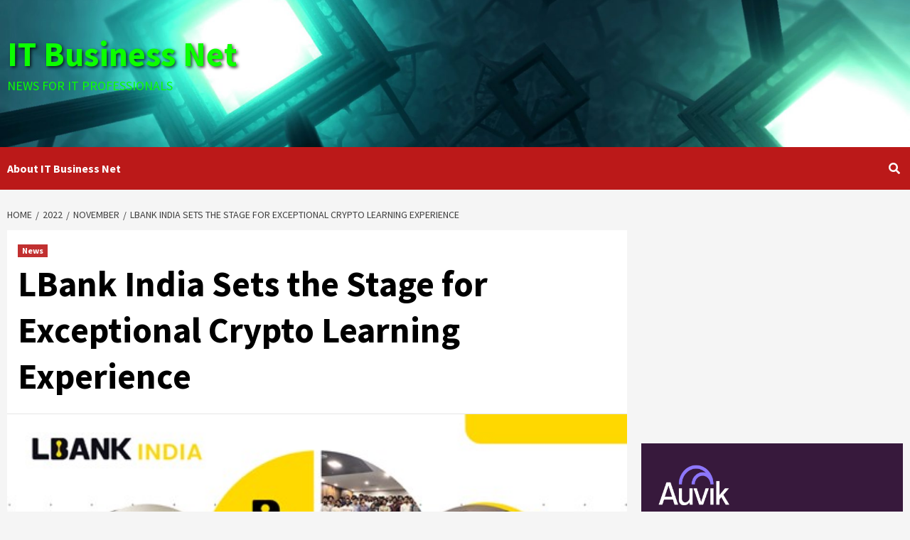

--- FILE ---
content_type: text/html; charset=UTF-8
request_url: https://itbusinessnet.com/2022/11/lbank-india-sets-the-stage-for-exceptional-crypto-learning-experience/
body_size: 36979
content:
<!doctype html>
<html lang="en-US">
<head>
    <meta charset="UTF-8">
    <meta name="viewport" content="width=device-width, initial-scale=1">
    <link rel="profile" href="http://gmpg.org/xfn/11">
    <title>LBank India Sets the Stage for Exceptional Crypto Learning Experience &#8211; IT Business Net</title>
<style>
#wpadminbar #wp-admin-bar-wccp_free_top_button .ab-icon:before {
	content: "\f160";
	color: #02CA02;
	top: 3px;
}
#wpadminbar #wp-admin-bar-wccp_free_top_button .ab-icon {
	transform: rotate(45deg);
}
</style>
<meta name='robots' content='max-image-preview:large' />
<link rel='dns-prefetch' href='//static.addtoany.com' />
<link rel='dns-prefetch' href='//www.googletagmanager.com' />
<link rel='dns-prefetch' href='//fonts.googleapis.com' />
<link rel="alternate" type="application/rss+xml" title="IT Business Net &raquo; Feed" href="https://itbusinessnet.com/feed/" />
<link rel="alternate" type="application/rss+xml" title="IT Business Net &raquo; Comments Feed" href="https://itbusinessnet.com/comments/feed/" />
<link rel="alternate" title="oEmbed (JSON)" type="application/json+oembed" href="https://itbusinessnet.com/wp-json/oembed/1.0/embed?url=https%3A%2F%2Fitbusinessnet.com%2F2022%2F11%2Flbank-india-sets-the-stage-for-exceptional-crypto-learning-experience%2F" />
<link rel="alternate" title="oEmbed (XML)" type="text/xml+oembed" href="https://itbusinessnet.com/wp-json/oembed/1.0/embed?url=https%3A%2F%2Fitbusinessnet.com%2F2022%2F11%2Flbank-india-sets-the-stage-for-exceptional-crypto-learning-experience%2F&#038;format=xml" />
		<!-- This site uses the Google Analytics by MonsterInsights plugin v9.11.1 - Using Analytics tracking - https://www.monsterinsights.com/ -->
							<script src="//www.googletagmanager.com/gtag/js?id=G-S0XL6FHZ9S"  data-cfasync="false" data-wpfc-render="false" type="text/javascript" async></script>
			<script data-cfasync="false" data-wpfc-render="false" type="text/javascript">
				var mi_version = '9.11.1';
				var mi_track_user = true;
				var mi_no_track_reason = '';
								var MonsterInsightsDefaultLocations = {"page_location":"https:\/\/itbusinessnet.com\/2022\/11\/lbank-india-sets-the-stage-for-exceptional-crypto-learning-experience\/"};
								if ( typeof MonsterInsightsPrivacyGuardFilter === 'function' ) {
					var MonsterInsightsLocations = (typeof MonsterInsightsExcludeQuery === 'object') ? MonsterInsightsPrivacyGuardFilter( MonsterInsightsExcludeQuery ) : MonsterInsightsPrivacyGuardFilter( MonsterInsightsDefaultLocations );
				} else {
					var MonsterInsightsLocations = (typeof MonsterInsightsExcludeQuery === 'object') ? MonsterInsightsExcludeQuery : MonsterInsightsDefaultLocations;
				}

								var disableStrs = [
										'ga-disable-G-S0XL6FHZ9S',
									];

				/* Function to detect opted out users */
				function __gtagTrackerIsOptedOut() {
					for (var index = 0; index < disableStrs.length; index++) {
						if (document.cookie.indexOf(disableStrs[index] + '=true') > -1) {
							return true;
						}
					}

					return false;
				}

				/* Disable tracking if the opt-out cookie exists. */
				if (__gtagTrackerIsOptedOut()) {
					for (var index = 0; index < disableStrs.length; index++) {
						window[disableStrs[index]] = true;
					}
				}

				/* Opt-out function */
				function __gtagTrackerOptout() {
					for (var index = 0; index < disableStrs.length; index++) {
						document.cookie = disableStrs[index] + '=true; expires=Thu, 31 Dec 2099 23:59:59 UTC; path=/';
						window[disableStrs[index]] = true;
					}
				}

				if ('undefined' === typeof gaOptout) {
					function gaOptout() {
						__gtagTrackerOptout();
					}
				}
								window.dataLayer = window.dataLayer || [];

				window.MonsterInsightsDualTracker = {
					helpers: {},
					trackers: {},
				};
				if (mi_track_user) {
					function __gtagDataLayer() {
						dataLayer.push(arguments);
					}

					function __gtagTracker(type, name, parameters) {
						if (!parameters) {
							parameters = {};
						}

						if (parameters.send_to) {
							__gtagDataLayer.apply(null, arguments);
							return;
						}

						if (type === 'event') {
														parameters.send_to = monsterinsights_frontend.v4_id;
							var hookName = name;
							if (typeof parameters['event_category'] !== 'undefined') {
								hookName = parameters['event_category'] + ':' + name;
							}

							if (typeof MonsterInsightsDualTracker.trackers[hookName] !== 'undefined') {
								MonsterInsightsDualTracker.trackers[hookName](parameters);
							} else {
								__gtagDataLayer('event', name, parameters);
							}
							
						} else {
							__gtagDataLayer.apply(null, arguments);
						}
					}

					__gtagTracker('js', new Date());
					__gtagTracker('set', {
						'developer_id.dZGIzZG': true,
											});
					if ( MonsterInsightsLocations.page_location ) {
						__gtagTracker('set', MonsterInsightsLocations);
					}
										__gtagTracker('config', 'G-S0XL6FHZ9S', {"forceSSL":"true","link_attribution":"true"} );
										window.gtag = __gtagTracker;										(function () {
						/* https://developers.google.com/analytics/devguides/collection/analyticsjs/ */
						/* ga and __gaTracker compatibility shim. */
						var noopfn = function () {
							return null;
						};
						var newtracker = function () {
							return new Tracker();
						};
						var Tracker = function () {
							return null;
						};
						var p = Tracker.prototype;
						p.get = noopfn;
						p.set = noopfn;
						p.send = function () {
							var args = Array.prototype.slice.call(arguments);
							args.unshift('send');
							__gaTracker.apply(null, args);
						};
						var __gaTracker = function () {
							var len = arguments.length;
							if (len === 0) {
								return;
							}
							var f = arguments[len - 1];
							if (typeof f !== 'object' || f === null || typeof f.hitCallback !== 'function') {
								if ('send' === arguments[0]) {
									var hitConverted, hitObject = false, action;
									if ('event' === arguments[1]) {
										if ('undefined' !== typeof arguments[3]) {
											hitObject = {
												'eventAction': arguments[3],
												'eventCategory': arguments[2],
												'eventLabel': arguments[4],
												'value': arguments[5] ? arguments[5] : 1,
											}
										}
									}
									if ('pageview' === arguments[1]) {
										if ('undefined' !== typeof arguments[2]) {
											hitObject = {
												'eventAction': 'page_view',
												'page_path': arguments[2],
											}
										}
									}
									if (typeof arguments[2] === 'object') {
										hitObject = arguments[2];
									}
									if (typeof arguments[5] === 'object') {
										Object.assign(hitObject, arguments[5]);
									}
									if ('undefined' !== typeof arguments[1].hitType) {
										hitObject = arguments[1];
										if ('pageview' === hitObject.hitType) {
											hitObject.eventAction = 'page_view';
										}
									}
									if (hitObject) {
										action = 'timing' === arguments[1].hitType ? 'timing_complete' : hitObject.eventAction;
										hitConverted = mapArgs(hitObject);
										__gtagTracker('event', action, hitConverted);
									}
								}
								return;
							}

							function mapArgs(args) {
								var arg, hit = {};
								var gaMap = {
									'eventCategory': 'event_category',
									'eventAction': 'event_action',
									'eventLabel': 'event_label',
									'eventValue': 'event_value',
									'nonInteraction': 'non_interaction',
									'timingCategory': 'event_category',
									'timingVar': 'name',
									'timingValue': 'value',
									'timingLabel': 'event_label',
									'page': 'page_path',
									'location': 'page_location',
									'title': 'page_title',
									'referrer' : 'page_referrer',
								};
								for (arg in args) {
																		if (!(!args.hasOwnProperty(arg) || !gaMap.hasOwnProperty(arg))) {
										hit[gaMap[arg]] = args[arg];
									} else {
										hit[arg] = args[arg];
									}
								}
								return hit;
							}

							try {
								f.hitCallback();
							} catch (ex) {
							}
						};
						__gaTracker.create = newtracker;
						__gaTracker.getByName = newtracker;
						__gaTracker.getAll = function () {
							return [];
						};
						__gaTracker.remove = noopfn;
						__gaTracker.loaded = true;
						window['__gaTracker'] = __gaTracker;
					})();
									} else {
										console.log("");
					(function () {
						function __gtagTracker() {
							return null;
						}

						window['__gtagTracker'] = __gtagTracker;
						window['gtag'] = __gtagTracker;
					})();
									}
			</script>
							<!-- / Google Analytics by MonsterInsights -->
		<!-- itbusinessnet.com is managing ads with Advanced Ads 2.0.16 – https://wpadvancedads.com/ --><script id="itbus-ready">
			/**
 * Wait for the page to be ready before firing JS.
 *
 * @param {function} callback - A callable function to be executed.
 * @param {string} [requestedState=complete] - document.readyState to wait for. Defaults to 'complete', can be 'interactive'.
 */
window.advanced_ads_ready = function ( callback, requestedState ) {
	requestedState = requestedState || 'complete';
	var checkState = function ( state ) {
		return requestedState === 'interactive' ? state !== 'loading' : state === 'complete';
	};

	// If we have reached the correct state, fire the callback.
	if ( checkState( document.readyState ) ) {
		callback();
		return;
	}
	// We are not yet in the correct state, attach an event handler, only fire once if the requested state is 'interactive'.
	document.addEventListener( 'readystatechange', function ( event ) {
		if ( checkState( event.target.readyState ) ) {
			callback();
		}
	}, {once: requestedState === 'interactive'} );
};

window.advanced_ads_ready_queue = window.advanced_ads_ready_queue || [];
		</script>
		<style id='wp-img-auto-sizes-contain-inline-css' type='text/css'>
img:is([sizes=auto i],[sizes^="auto," i]){contain-intrinsic-size:3000px 1500px}
/*# sourceURL=wp-img-auto-sizes-contain-inline-css */
</style>
<style id='wp-emoji-styles-inline-css' type='text/css'>

	img.wp-smiley, img.emoji {
		display: inline !important;
		border: none !important;
		box-shadow: none !important;
		height: 1em !important;
		width: 1em !important;
		margin: 0 0.07em !important;
		vertical-align: -0.1em !important;
		background: none !important;
		padding: 0 !important;
	}
/*# sourceURL=wp-emoji-styles-inline-css */
</style>
<link rel='stylesheet' id='wp-block-library-css' href='https://itbusinessnet.com/wp-includes/css/dist/block-library/style.css?ver=6.9' type='text/css' media='all' />
<style id='wp-block-image-inline-css' type='text/css'>
.wp-block-image>a,.wp-block-image>figure>a{
  display:inline-block;
}
.wp-block-image img{
  box-sizing:border-box;
  height:auto;
  max-width:100%;
  vertical-align:bottom;
}
@media not (prefers-reduced-motion){
  .wp-block-image img.hide{
    visibility:hidden;
  }
  .wp-block-image img.show{
    animation:show-content-image .4s;
  }
}
.wp-block-image[style*=border-radius] img,.wp-block-image[style*=border-radius]>a{
  border-radius:inherit;
}
.wp-block-image.has-custom-border img{
  box-sizing:border-box;
}
.wp-block-image.aligncenter{
  text-align:center;
}
.wp-block-image.alignfull>a,.wp-block-image.alignwide>a{
  width:100%;
}
.wp-block-image.alignfull img,.wp-block-image.alignwide img{
  height:auto;
  width:100%;
}
.wp-block-image .aligncenter,.wp-block-image .alignleft,.wp-block-image .alignright,.wp-block-image.aligncenter,.wp-block-image.alignleft,.wp-block-image.alignright{
  display:table;
}
.wp-block-image .aligncenter>figcaption,.wp-block-image .alignleft>figcaption,.wp-block-image .alignright>figcaption,.wp-block-image.aligncenter>figcaption,.wp-block-image.alignleft>figcaption,.wp-block-image.alignright>figcaption{
  caption-side:bottom;
  display:table-caption;
}
.wp-block-image .alignleft{
  float:left;
  margin:.5em 1em .5em 0;
}
.wp-block-image .alignright{
  float:right;
  margin:.5em 0 .5em 1em;
}
.wp-block-image .aligncenter{
  margin-left:auto;
  margin-right:auto;
}
.wp-block-image :where(figcaption){
  margin-bottom:1em;
  margin-top:.5em;
}
.wp-block-image.is-style-circle-mask img{
  border-radius:9999px;
}
@supports ((-webkit-mask-image:none) or (mask-image:none)) or (-webkit-mask-image:none){
  .wp-block-image.is-style-circle-mask img{
    border-radius:0;
    -webkit-mask-image:url('data:image/svg+xml;utf8,<svg viewBox="0 0 100 100" xmlns="http://www.w3.org/2000/svg"><circle cx="50" cy="50" r="50"/></svg>');
            mask-image:url('data:image/svg+xml;utf8,<svg viewBox="0 0 100 100" xmlns="http://www.w3.org/2000/svg"><circle cx="50" cy="50" r="50"/></svg>');
    mask-mode:alpha;
    -webkit-mask-position:center;
            mask-position:center;
    -webkit-mask-repeat:no-repeat;
            mask-repeat:no-repeat;
    -webkit-mask-size:contain;
            mask-size:contain;
  }
}

:root :where(.wp-block-image.is-style-rounded img,.wp-block-image .is-style-rounded img){
  border-radius:9999px;
}

.wp-block-image figure{
  margin:0;
}

.wp-lightbox-container{
  display:flex;
  flex-direction:column;
  position:relative;
}
.wp-lightbox-container img{
  cursor:zoom-in;
}
.wp-lightbox-container img:hover+button{
  opacity:1;
}
.wp-lightbox-container button{
  align-items:center;
  backdrop-filter:blur(16px) saturate(180%);
  background-color:#5a5a5a40;
  border:none;
  border-radius:4px;
  cursor:zoom-in;
  display:flex;
  height:20px;
  justify-content:center;
  opacity:0;
  padding:0;
  position:absolute;
  right:16px;
  text-align:center;
  top:16px;
  width:20px;
  z-index:100;
}
@media not (prefers-reduced-motion){
  .wp-lightbox-container button{
    transition:opacity .2s ease;
  }
}
.wp-lightbox-container button:focus-visible{
  outline:3px auto #5a5a5a40;
  outline:3px auto -webkit-focus-ring-color;
  outline-offset:3px;
}
.wp-lightbox-container button:hover{
  cursor:pointer;
  opacity:1;
}
.wp-lightbox-container button:focus{
  opacity:1;
}
.wp-lightbox-container button:focus,.wp-lightbox-container button:hover,.wp-lightbox-container button:not(:hover):not(:active):not(.has-background){
  background-color:#5a5a5a40;
  border:none;
}

.wp-lightbox-overlay{
  box-sizing:border-box;
  cursor:zoom-out;
  height:100vh;
  left:0;
  overflow:hidden;
  position:fixed;
  top:0;
  visibility:hidden;
  width:100%;
  z-index:100000;
}
.wp-lightbox-overlay .close-button{
  align-items:center;
  cursor:pointer;
  display:flex;
  justify-content:center;
  min-height:40px;
  min-width:40px;
  padding:0;
  position:absolute;
  right:calc(env(safe-area-inset-right) + 16px);
  top:calc(env(safe-area-inset-top) + 16px);
  z-index:5000000;
}
.wp-lightbox-overlay .close-button:focus,.wp-lightbox-overlay .close-button:hover,.wp-lightbox-overlay .close-button:not(:hover):not(:active):not(.has-background){
  background:none;
  border:none;
}
.wp-lightbox-overlay .lightbox-image-container{
  height:var(--wp--lightbox-container-height);
  left:50%;
  overflow:hidden;
  position:absolute;
  top:50%;
  transform:translate(-50%, -50%);
  transform-origin:top left;
  width:var(--wp--lightbox-container-width);
  z-index:9999999999;
}
.wp-lightbox-overlay .wp-block-image{
  align-items:center;
  box-sizing:border-box;
  display:flex;
  height:100%;
  justify-content:center;
  margin:0;
  position:relative;
  transform-origin:0 0;
  width:100%;
  z-index:3000000;
}
.wp-lightbox-overlay .wp-block-image img{
  height:var(--wp--lightbox-image-height);
  min-height:var(--wp--lightbox-image-height);
  min-width:var(--wp--lightbox-image-width);
  width:var(--wp--lightbox-image-width);
}
.wp-lightbox-overlay .wp-block-image figcaption{
  display:none;
}
.wp-lightbox-overlay button{
  background:none;
  border:none;
}
.wp-lightbox-overlay .scrim{
  background-color:#fff;
  height:100%;
  opacity:.9;
  position:absolute;
  width:100%;
  z-index:2000000;
}
.wp-lightbox-overlay.active{
  visibility:visible;
}
@media not (prefers-reduced-motion){
  .wp-lightbox-overlay.active{
    animation:turn-on-visibility .25s both;
  }
  .wp-lightbox-overlay.active img{
    animation:turn-on-visibility .35s both;
  }
  .wp-lightbox-overlay.show-closing-animation:not(.active){
    animation:turn-off-visibility .35s both;
  }
  .wp-lightbox-overlay.show-closing-animation:not(.active) img{
    animation:turn-off-visibility .25s both;
  }
  .wp-lightbox-overlay.zoom.active{
    animation:none;
    opacity:1;
    visibility:visible;
  }
  .wp-lightbox-overlay.zoom.active .lightbox-image-container{
    animation:lightbox-zoom-in .4s;
  }
  .wp-lightbox-overlay.zoom.active .lightbox-image-container img{
    animation:none;
  }
  .wp-lightbox-overlay.zoom.active .scrim{
    animation:turn-on-visibility .4s forwards;
  }
  .wp-lightbox-overlay.zoom.show-closing-animation:not(.active){
    animation:none;
  }
  .wp-lightbox-overlay.zoom.show-closing-animation:not(.active) .lightbox-image-container{
    animation:lightbox-zoom-out .4s;
  }
  .wp-lightbox-overlay.zoom.show-closing-animation:not(.active) .lightbox-image-container img{
    animation:none;
  }
  .wp-lightbox-overlay.zoom.show-closing-animation:not(.active) .scrim{
    animation:turn-off-visibility .4s forwards;
  }
}

@keyframes show-content-image{
  0%{
    visibility:hidden;
  }
  99%{
    visibility:hidden;
  }
  to{
    visibility:visible;
  }
}
@keyframes turn-on-visibility{
  0%{
    opacity:0;
  }
  to{
    opacity:1;
  }
}
@keyframes turn-off-visibility{
  0%{
    opacity:1;
    visibility:visible;
  }
  99%{
    opacity:0;
    visibility:visible;
  }
  to{
    opacity:0;
    visibility:hidden;
  }
}
@keyframes lightbox-zoom-in{
  0%{
    transform:translate(calc((-100vw + var(--wp--lightbox-scrollbar-width))/2 + var(--wp--lightbox-initial-left-position)), calc(-50vh + var(--wp--lightbox-initial-top-position))) scale(var(--wp--lightbox-scale));
  }
  to{
    transform:translate(-50%, -50%) scale(1);
  }
}
@keyframes lightbox-zoom-out{
  0%{
    transform:translate(-50%, -50%) scale(1);
    visibility:visible;
  }
  99%{
    visibility:visible;
  }
  to{
    transform:translate(calc((-100vw + var(--wp--lightbox-scrollbar-width))/2 + var(--wp--lightbox-initial-left-position)), calc(-50vh + var(--wp--lightbox-initial-top-position))) scale(var(--wp--lightbox-scale));
    visibility:hidden;
  }
}
/*# sourceURL=https://itbusinessnet.com/wp-includes/blocks/image/style.css */
</style>
<style id='wp-block-code-inline-css' type='text/css'>
.wp-block-code{
  box-sizing:border-box;
}
.wp-block-code code{
  direction:ltr;
  display:block;
  font-family:inherit;
  overflow-wrap:break-word;
  text-align:initial;
  white-space:pre-wrap;
}
/*# sourceURL=https://itbusinessnet.com/wp-includes/blocks/code/style.css */
</style>
<style id='global-styles-inline-css' type='text/css'>
:root{--wp--preset--aspect-ratio--square: 1;--wp--preset--aspect-ratio--4-3: 4/3;--wp--preset--aspect-ratio--3-4: 3/4;--wp--preset--aspect-ratio--3-2: 3/2;--wp--preset--aspect-ratio--2-3: 2/3;--wp--preset--aspect-ratio--16-9: 16/9;--wp--preset--aspect-ratio--9-16: 9/16;--wp--preset--color--black: #000000;--wp--preset--color--cyan-bluish-gray: #abb8c3;--wp--preset--color--white: #ffffff;--wp--preset--color--pale-pink: #f78da7;--wp--preset--color--vivid-red: #cf2e2e;--wp--preset--color--luminous-vivid-orange: #ff6900;--wp--preset--color--luminous-vivid-amber: #fcb900;--wp--preset--color--light-green-cyan: #7bdcb5;--wp--preset--color--vivid-green-cyan: #00d084;--wp--preset--color--pale-cyan-blue: #8ed1fc;--wp--preset--color--vivid-cyan-blue: #0693e3;--wp--preset--color--vivid-purple: #9b51e0;--wp--preset--gradient--vivid-cyan-blue-to-vivid-purple: linear-gradient(135deg,rgb(6,147,227) 0%,rgb(155,81,224) 100%);--wp--preset--gradient--light-green-cyan-to-vivid-green-cyan: linear-gradient(135deg,rgb(122,220,180) 0%,rgb(0,208,130) 100%);--wp--preset--gradient--luminous-vivid-amber-to-luminous-vivid-orange: linear-gradient(135deg,rgb(252,185,0) 0%,rgb(255,105,0) 100%);--wp--preset--gradient--luminous-vivid-orange-to-vivid-red: linear-gradient(135deg,rgb(255,105,0) 0%,rgb(207,46,46) 100%);--wp--preset--gradient--very-light-gray-to-cyan-bluish-gray: linear-gradient(135deg,rgb(238,238,238) 0%,rgb(169,184,195) 100%);--wp--preset--gradient--cool-to-warm-spectrum: linear-gradient(135deg,rgb(74,234,220) 0%,rgb(151,120,209) 20%,rgb(207,42,186) 40%,rgb(238,44,130) 60%,rgb(251,105,98) 80%,rgb(254,248,76) 100%);--wp--preset--gradient--blush-light-purple: linear-gradient(135deg,rgb(255,206,236) 0%,rgb(152,150,240) 100%);--wp--preset--gradient--blush-bordeaux: linear-gradient(135deg,rgb(254,205,165) 0%,rgb(254,45,45) 50%,rgb(107,0,62) 100%);--wp--preset--gradient--luminous-dusk: linear-gradient(135deg,rgb(255,203,112) 0%,rgb(199,81,192) 50%,rgb(65,88,208) 100%);--wp--preset--gradient--pale-ocean: linear-gradient(135deg,rgb(255,245,203) 0%,rgb(182,227,212) 50%,rgb(51,167,181) 100%);--wp--preset--gradient--electric-grass: linear-gradient(135deg,rgb(202,248,128) 0%,rgb(113,206,126) 100%);--wp--preset--gradient--midnight: linear-gradient(135deg,rgb(2,3,129) 0%,rgb(40,116,252) 100%);--wp--preset--font-size--small: 13px;--wp--preset--font-size--medium: 20px;--wp--preset--font-size--large: 36px;--wp--preset--font-size--x-large: 42px;--wp--preset--spacing--20: 0.44rem;--wp--preset--spacing--30: 0.67rem;--wp--preset--spacing--40: 1rem;--wp--preset--spacing--50: 1.5rem;--wp--preset--spacing--60: 2.25rem;--wp--preset--spacing--70: 3.38rem;--wp--preset--spacing--80: 5.06rem;--wp--preset--shadow--natural: 6px 6px 9px rgba(0, 0, 0, 0.2);--wp--preset--shadow--deep: 12px 12px 50px rgba(0, 0, 0, 0.4);--wp--preset--shadow--sharp: 6px 6px 0px rgba(0, 0, 0, 0.2);--wp--preset--shadow--outlined: 6px 6px 0px -3px rgb(255, 255, 255), 6px 6px rgb(0, 0, 0);--wp--preset--shadow--crisp: 6px 6px 0px rgb(0, 0, 0);}:where(.is-layout-flex){gap: 0.5em;}:where(.is-layout-grid){gap: 0.5em;}body .is-layout-flex{display: flex;}.is-layout-flex{flex-wrap: wrap;align-items: center;}.is-layout-flex > :is(*, div){margin: 0;}body .is-layout-grid{display: grid;}.is-layout-grid > :is(*, div){margin: 0;}:where(.wp-block-columns.is-layout-flex){gap: 2em;}:where(.wp-block-columns.is-layout-grid){gap: 2em;}:where(.wp-block-post-template.is-layout-flex){gap: 1.25em;}:where(.wp-block-post-template.is-layout-grid){gap: 1.25em;}.has-black-color{color: var(--wp--preset--color--black) !important;}.has-cyan-bluish-gray-color{color: var(--wp--preset--color--cyan-bluish-gray) !important;}.has-white-color{color: var(--wp--preset--color--white) !important;}.has-pale-pink-color{color: var(--wp--preset--color--pale-pink) !important;}.has-vivid-red-color{color: var(--wp--preset--color--vivid-red) !important;}.has-luminous-vivid-orange-color{color: var(--wp--preset--color--luminous-vivid-orange) !important;}.has-luminous-vivid-amber-color{color: var(--wp--preset--color--luminous-vivid-amber) !important;}.has-light-green-cyan-color{color: var(--wp--preset--color--light-green-cyan) !important;}.has-vivid-green-cyan-color{color: var(--wp--preset--color--vivid-green-cyan) !important;}.has-pale-cyan-blue-color{color: var(--wp--preset--color--pale-cyan-blue) !important;}.has-vivid-cyan-blue-color{color: var(--wp--preset--color--vivid-cyan-blue) !important;}.has-vivid-purple-color{color: var(--wp--preset--color--vivid-purple) !important;}.has-black-background-color{background-color: var(--wp--preset--color--black) !important;}.has-cyan-bluish-gray-background-color{background-color: var(--wp--preset--color--cyan-bluish-gray) !important;}.has-white-background-color{background-color: var(--wp--preset--color--white) !important;}.has-pale-pink-background-color{background-color: var(--wp--preset--color--pale-pink) !important;}.has-vivid-red-background-color{background-color: var(--wp--preset--color--vivid-red) !important;}.has-luminous-vivid-orange-background-color{background-color: var(--wp--preset--color--luminous-vivid-orange) !important;}.has-luminous-vivid-amber-background-color{background-color: var(--wp--preset--color--luminous-vivid-amber) !important;}.has-light-green-cyan-background-color{background-color: var(--wp--preset--color--light-green-cyan) !important;}.has-vivid-green-cyan-background-color{background-color: var(--wp--preset--color--vivid-green-cyan) !important;}.has-pale-cyan-blue-background-color{background-color: var(--wp--preset--color--pale-cyan-blue) !important;}.has-vivid-cyan-blue-background-color{background-color: var(--wp--preset--color--vivid-cyan-blue) !important;}.has-vivid-purple-background-color{background-color: var(--wp--preset--color--vivid-purple) !important;}.has-black-border-color{border-color: var(--wp--preset--color--black) !important;}.has-cyan-bluish-gray-border-color{border-color: var(--wp--preset--color--cyan-bluish-gray) !important;}.has-white-border-color{border-color: var(--wp--preset--color--white) !important;}.has-pale-pink-border-color{border-color: var(--wp--preset--color--pale-pink) !important;}.has-vivid-red-border-color{border-color: var(--wp--preset--color--vivid-red) !important;}.has-luminous-vivid-orange-border-color{border-color: var(--wp--preset--color--luminous-vivid-orange) !important;}.has-luminous-vivid-amber-border-color{border-color: var(--wp--preset--color--luminous-vivid-amber) !important;}.has-light-green-cyan-border-color{border-color: var(--wp--preset--color--light-green-cyan) !important;}.has-vivid-green-cyan-border-color{border-color: var(--wp--preset--color--vivid-green-cyan) !important;}.has-pale-cyan-blue-border-color{border-color: var(--wp--preset--color--pale-cyan-blue) !important;}.has-vivid-cyan-blue-border-color{border-color: var(--wp--preset--color--vivid-cyan-blue) !important;}.has-vivid-purple-border-color{border-color: var(--wp--preset--color--vivid-purple) !important;}.has-vivid-cyan-blue-to-vivid-purple-gradient-background{background: var(--wp--preset--gradient--vivid-cyan-blue-to-vivid-purple) !important;}.has-light-green-cyan-to-vivid-green-cyan-gradient-background{background: var(--wp--preset--gradient--light-green-cyan-to-vivid-green-cyan) !important;}.has-luminous-vivid-amber-to-luminous-vivid-orange-gradient-background{background: var(--wp--preset--gradient--luminous-vivid-amber-to-luminous-vivid-orange) !important;}.has-luminous-vivid-orange-to-vivid-red-gradient-background{background: var(--wp--preset--gradient--luminous-vivid-orange-to-vivid-red) !important;}.has-very-light-gray-to-cyan-bluish-gray-gradient-background{background: var(--wp--preset--gradient--very-light-gray-to-cyan-bluish-gray) !important;}.has-cool-to-warm-spectrum-gradient-background{background: var(--wp--preset--gradient--cool-to-warm-spectrum) !important;}.has-blush-light-purple-gradient-background{background: var(--wp--preset--gradient--blush-light-purple) !important;}.has-blush-bordeaux-gradient-background{background: var(--wp--preset--gradient--blush-bordeaux) !important;}.has-luminous-dusk-gradient-background{background: var(--wp--preset--gradient--luminous-dusk) !important;}.has-pale-ocean-gradient-background{background: var(--wp--preset--gradient--pale-ocean) !important;}.has-electric-grass-gradient-background{background: var(--wp--preset--gradient--electric-grass) !important;}.has-midnight-gradient-background{background: var(--wp--preset--gradient--midnight) !important;}.has-small-font-size{font-size: var(--wp--preset--font-size--small) !important;}.has-medium-font-size{font-size: var(--wp--preset--font-size--medium) !important;}.has-large-font-size{font-size: var(--wp--preset--font-size--large) !important;}.has-x-large-font-size{font-size: var(--wp--preset--font-size--x-large) !important;}
/*# sourceURL=global-styles-inline-css */
</style>
<style id='core-block-supports-inline-css' type='text/css'>
/**
 * Core styles: block-supports
 */

/*# sourceURL=core-block-supports-inline-css */
</style>

<style id='classic-theme-styles-inline-css' type='text/css'>
/**
 * These rules are needed for backwards compatibility.
 * They should match the button element rules in the base theme.json file.
 */
.wp-block-button__link {
	color: #ffffff;
	background-color: #32373c;
	border-radius: 9999px; /* 100% causes an oval, but any explicit but really high value retains the pill shape. */

	/* This needs a low specificity so it won't override the rules from the button element if defined in theme.json. */
	box-shadow: none;
	text-decoration: none;

	/* The extra 2px are added to size solids the same as the outline versions.*/
	padding: calc(0.667em + 2px) calc(1.333em + 2px);

	font-size: 1.125em;
}

.wp-block-file__button {
	background: #32373c;
	color: #ffffff;
	text-decoration: none;
}

/*# sourceURL=/wp-includes/css/classic-themes.css */
</style>
<link rel='stylesheet' id='ilrc_style-css' href='https://itbusinessnet.com/wp-content/plugins/internal-linking-of-related-contents/assets/css/style.css' type='text/css' media='all' />
<style id='ilrc_style-inline-css' type='text/css'>

				.internal-linking-related-contents:before { margin-top:15px}
				.internal-linking-related-contents:after { margin-bottom:15px}
				.internal-linking-related-contents .template-1,
				.internal-linking-related-contents .template-2,
				.internal-linking-related-contents .template-3,
				.internal-linking-related-contents a.template-11,
				.internal-linking-related-contents a.template-12 { background-color:#6bef37!important}
				.internal-linking-related-contents .template-1:hover,
				.internal-linking-related-contents .template-1:active,
				.internal-linking-related-contents .template-1:focus,
				.internal-linking-related-contents .template-2 span.cta,
				.internal-linking-related-contents .template-2:hover,
				.internal-linking-related-contents .template-2:active,
				.internal-linking-related-contents .template-2:focus,
				.internal-linking-related-contents .template-3:hover,
				.internal-linking-related-contents .template-3:active,
				.internal-linking-related-contents .template-3:focus,
				.internal-linking-related-contents .template-3 .postTitle,
				.internal-linking-related-contents a.template-11:hover,
				.internal-linking-related-contents a.template-11:active,
				.internal-linking-related-contents a.template-11:focus,
				.internal-linking-related-contents a.template-12:hover,
				.internal-linking-related-contents a.template-12:active,
				.internal-linking-related-contents a.template-12:focus { background-color:#dd3333!important}
				.internal-linking-related-contents .template-1 span,
				.internal-linking-related-contents .template-2 span.postTitle,
				.internal-linking-related-contents .template-3 span.cta,
				.internal-linking-related-contents a.template-11 ,
				.internal-linking-related-contents a.template-12 ,
				.internal-linking-related-contents a.template-13 { color:#1e73be}
				.internal-linking-related-contents .template-2 span.cta,
				.internal-linking-related-contents .template-3 span.postTitle { color:#ffffff}
/*# sourceURL=ilrc_style-inline-css */
</style>
<link rel='stylesheet' id='font-awesome-v5-css' href='https://itbusinessnet.com/wp-content/themes/covernews-pro/assets/font-awesome-v5/css/fontawesome-all.css?ver=6.9' type='text/css' media='all' />
<link rel='stylesheet' id='bootstrap-css' href='https://itbusinessnet.com/wp-content/themes/covernews-pro/assets/bootstrap/css/bootstrap.css?ver=6.9' type='text/css' media='all' />
<link rel='stylesheet' id='slick-css' href='https://itbusinessnet.com/wp-content/themes/covernews-pro/assets/slick/css/slick.css?ver=6.9' type='text/css' media='all' />
<link rel='stylesheet' id='sidr-css' href='https://itbusinessnet.com/wp-content/themes/covernews-pro/assets/sidr/css/jquery.sidr.dark.css?ver=6.9' type='text/css' media='all' />
<link rel='stylesheet' id='magnific-popup-css' href='https://itbusinessnet.com/wp-content/themes/covernews-pro/assets/magnific-popup/magnific-popup.css?ver=6.9' type='text/css' media='all' />
<link rel='stylesheet' id='sliderpro-css' href='https://itbusinessnet.com/wp-content/themes/covernews-pro/assets/slider-pro/css/slider-pro.css?ver=6.9' type='text/css' media='all' />
<link crossorigin="anonymous" rel='stylesheet' id='covernews-google-fonts-css' href='https://fonts.googleapis.com/css?family=Lato:400,300,400italic,900,700|Source%20Sans%20Pro:400,400i,700,700i&#038;subset=latin,latin-ext' type='text/css' media='all' />
<link rel='stylesheet' id='covernews-style-css' href='https://itbusinessnet.com/wp-content/themes/covernews-pro/style.css?ver=6.9' type='text/css' media='all' />
<style id='covernews-style-inline-css' type='text/css'>


                body .top-masthead {
        background: #353535;
        }


    
            body .top-masthead,
        body .top-masthead a {
        color: #ffffff;

        }

    
            body .offcanvas-menu span,
        body .data-bg,
        body .primary-color {
        background-color: #2a2a2a;
        }

        body{
        color: #2a2a2a;
        }
    
            body .secondary-color,
        body button,
        body input[type="button"],
        body input[type="reset"],
        body input[type="submit"],
        body .site-content .search-form .search-submit,
        body .site-footer .search-form .search-submit,
        body .main-navigation,
        body .em-post-format i,
        body span.header-after:after,
        body #secondary .widget-title span:after,
        body .af-tabs.nav-tabs > li > a.active:after,
        body .af-tabs.nav-tabs > li > a:hover:after,
        body .exclusive-posts .exclusive-now,
        body span.trending-no,
        body .tagcloud a:hover{
        background: #bb1919;
        }


        body.dark .latest-posts-full .header-details-wrapper .entry-title a:hover,
        body.dark .entry-title a:visited:hover,
        body.dark .entry-title a:hover,
        body.dark h3.article-title.article-title-1 a:visited:hover,
        body.dark h3.article-title.article-title-1 a:hover,
        body.dark .trending-posts-carousel h3.article-title a:visited:hover,
        body.dark .trending-posts-carousel h3.article-title a:hover,
        body.dark .exclusive-slides a:visited:hover,
        body.dark .exclusive-slides a:hover,
        body.dark .article-title.article-title-1 a:visited:hover,
        body.dark .article-title.article-title-1 a:hover,
        body.dark .article-title a:visited:hover,
        body.dark .article-title a:hover

        #wp-calendar caption,
        #wp-calendar td#today,
        .entry-title a:visited:hover,
        .entry-title a:hover,
        h3.article-title.article-title-1 a:visited:hover,
        h3.article-title.article-title-1 a:hover,
        .trending-posts-carousel h3.article-title a:visited:hover,
        .trending-posts-carousel h3.article-title a:hover,
        .exclusive-slides a:visited:hover,
        .exclusive-slides a:hover,
        .article-title.article-title-1 a:visited:hover,
        .article-title.article-title-1 a:hover,
        .article-title a:visited:hover,
        .article-title a:hover,
        body a:hover,
        body a:focus,
        body a:active,
        body .figure-categories-2 .cat-links a
        {
        color: #bb1919;
        }


        body #loader:after {

        border-left-color: #bb1919;

        }


    

        

        a{
        color: #404040;

        }

        .af-tabs.nav-tabs > li.active > a,
        .af-tabs.nav-tabs > li:hover > a,
        .af-tabs.nav-tabs > li:focus > a{
        color: #404040;
        }

        .social-widget-menu ul li a,
        .em-author-details ul li a,
        .tagcloud a {
        border-color: #404040;
        }

        a:visited{
        color: #404040;
        }
    
            body h1,
        body h2,
        body h2 span,
        body h3,
        body h4,
        body h5,
        body h6,
        body #primary .widget-title,
        body .af-tabs.nav-tabs > li.active > a, .af-tabs.nav-tabs > li:hover > a, .af-tabs.nav-tabs > li:focus > a{
        color: #000000;

        }
    
            body h1,
        body h2,
        body h2 span,
        body h3,
        body h4,
        body h5,
        body h6 {
        line-height: 1.3;
        }
    
    
        body .main-navigation .menu ul.menu-desktop > li > a:visited,
        body .main-navigation .menu ul.menu-desktop > li > a .fa-angle-down,
        body .main-navigation .menu ul.menu-desktop > li > a,
        body .search-icon,
        body .search-icon:visited,
        body .search-icon:hover,
        body .search-icon:focus,
        body .search-icon:active
        {
        color: #ffffff;
        }

        body .main-navigation ul>li>a:after
        {
        background-color: #ffffff;
        }

    
    
        body span.menu-description
        {
        background: #353535;
        }

    
    
        body span.menu-description
        {
        color: #ffffff;
        }

    

    
        body h3.article-title.article-title-1 a,
        body .trending-posts-carousel h3.article-title a,
        body .exclusive-slides a
        {
        color: #404040;
        }

        body h3.article-title.article-title-1 a:visited,
        body .trending-posts-carousel h3.article-title a:visited,
        body .exclusive-slides a:visited
        {
        color: #404040;
        }

    
            body.dark .categorized-story .title-heading .article-title-2 a:visited:hover,
        body.dark .categorized-story .title-heading .article-title-2 a,
        body .categorized-story .title-heading .article-title-2 a:visited:hover,
        body .categorized-story .title-heading .article-title-2 a,
        body.dark .full-plus-list .spotlight-post:first-of-type figcaption h3 a:hover,
        body .full-plus-list .spotlight-post:first-of-type figcaption h3 a:hover,
        body.dark .slider-figcaption-1 .article-title a:visited:hover,
        body.dark .slider-figcaption-1 .article-title a:hover,
        .slider-figcaption-1 .article-title a:visited:hover,
        .slider-figcaption-1 .article-title a:hover,
        body .slider-figcaption-1 .slide-title a,
        body .categorized-story .title-heading .article-title-2 a,
        body .full-plus-list .spotlight-post:first-of-type figcaption h3 a{
        color: #ffffff;
        }

        body .slider-figcaption-1 .slide-title a:visited,
        body .categorized-story .title-heading .article-title-2 a:visited,
        body .full-plus-list .spotlight-post:first-of-type figcaption h3 a:visited{
        color: #ffffff;
        }


    
            body .figure-categories-bg .em-post-format:before{
        background: #ffffff;
        }
        body span.trending-no,
        body .em-post-format{
        color: #ffffff;
        }

    

            body,
        body button,
        body input,
        body select,
        body optgroup,
        body textarea {
        font-family: Lato;
        }

    
            body h1,
        body h2,
        body h3,
        body h4,
        body h5,
        body h6,
        body .main-navigation a,
        body .font-family-1,
        body .site-description,
        body .trending-posts-line,
        body .exclusive-posts,
        body .widget-title,
        body .em-widget-subtitle,
        body .grid-item-metadata .item-metadata,
        body .af-navcontrols .slide-count,
        body .figure-categories .cat-links,
        body .nav-links a {
        font-family: Source Sans Pro;
        }

    

            .article-title, .site-branding .site-title, .main-navigation .menu ul li a, .slider-figcaption .slide-title {
        letter-spacing: 0px;
        line-height: 1.3;
        }

            <!--        category color starts-->

    
        body .figure-categories .cat-links a.category-color-1 {
        background-color: #bb1919;
        }

        body .trending-story .figure-categories .cat-links a.covernews-categories.category-color-1,
        body .list .spotlight-post .figure-categories .cat-links a.covernews-categories.category-color-1,
        body .full-plus-list .spotlight-post .figure-categories .cat-links a.covernews-categories.category-color-1,
        body .covernews_tabbed_posts_widget .figure-categories .cat-links a.covernews-categories.category-color-1,
        body .trending-posts-vertical-carousel .figure-categories .cat-links a.covernews-categories.category-color-1

        {
        color: #bb1919;
        }

        body .full-plus-list .spotlight-post:first-of-type .figure-categories .cat-links a.covernews-categories.category-color-1,
        body .full-plus-list .spotlight-post:first-of-type .figure-categories .cat-links a.covernews-categories,
        body .figure-categories .cat-links a.covernews-categories
        {
        color: #ffffff;
        background-color: #bb1919;
        }

        body span.header-after.category-color-1:after{
        background: #bb1919;
        }

    

    
        body .figure-categories .cat-links a.category-color-2 {
        background-color: #2a4051;
        }

        body .trending-story .figure-categories .cat-links a.covernews-categories.category-color-2,
        body .list .spotlight-post .figure-categories .cat-links a.covernews-categories.category-color-2,
        body .full-plus-list .spotlight-post .figure-categories .cat-links a.covernews-categories.category-color-2,
        body .covernews_tabbed_posts_widget .figure-categories .cat-links a.covernews-categories.category-color-2,
        body .trending-posts-vertical-carousel .figure-categories .cat-links a.covernews-categories.category-color-2
        {
        color: #2a4051;
        }

        body .full-plus-list .spotlight-post:first-of-type .figure-categories .cat-links a.covernews-categories.category-color-2{
        color: #ffffff;
        background-color: #2a4051;
        }

        body span.header-after.category-color-2:after{
        background: #2a4051;
        }
    
    
        body .figure-categories .cat-links a.category-color-3 {
        background-color: #d60000;
        }

        body .trending-story .figure-categories .cat-links a.covernews-categories.category-color-3,
        body .list .spotlight-post .figure-categories .cat-links a.covernews-categories.category-color-3,
        body .full-plus-list .spotlight-post .figure-categories .cat-links a.covernews-categories.category-color-3,
        body .covernews_tabbed_posts_widget .figure-categories .cat-links a.covernews-categories.category-color-3,
        body .trending-posts-vertical-carousel .figure-categories .cat-links a.covernews-categories.category-color-3
        {
        color: #d60000;
        }

        body .full-plus-list .spotlight-post:first-of-type .figure-categories .cat-links a.covernews-categories.category-color-3{
        color: #ffffff;
        background-color: #d60000;
        }

        body span.header-after.category-color-3:after{
        background: #d60000;
        }
    
    
        body .figure-categories .cat-links a.category-color-4 {
        background-color: #e91e63;
        }

        body .trending-story .figure-categories .cat-links a.covernews-categories.category-color-4,
        body .list .spotlight-post .figure-categories .cat-links a.covernews-categories.category-color-4,
        body .full-plus-list .spotlight-post .figure-categories .cat-links a.covernews-categories.category-color-4,
        body .covernews_tabbed_posts_widget .figure-categories .cat-links a.covernews-categories.category-color-4,
        body .trending-posts-vertical-carousel .figure-categories .cat-links a.covernews-categories.category-color-4
        {
        color: #e91e63;
        }

        body .full-plus-list .spotlight-post:first-of-type .figure-categories .cat-links a.covernews-categories.category-color-4{
        color: #ffffff;
        background-color: #e91e63;
        }

        body span.header-after.category-color-4:after{
        background: #e91e63;
        }
    
    
        body .figure-categories .cat-links a.category-color-5 {
        background-color: #f99500;
        }

        body .trending-story .figure-categories .cat-links a.covernews-categories.category-color-5,
        body .list .spotlight-post .figure-categories .cat-links a.covernews-categories.category-color-5,
        body .full-plus-list .spotlight-post .figure-categories .cat-links a.covernews-categories.category-color-5,
        body .covernews_tabbed_posts_widget .figure-categories .cat-links a.covernews-categories.category-color-5,
        body .trending-posts-vertical-carousel .figure-categories .cat-links a.covernews-categories.category-color-5
        {
        color: #f99500;
        }

        body .full-plus-list .spotlight-post:first-of-type .figure-categories .cat-links a.covernews-categories.category-color-5{
        color: #ffffff;
        background-color: #f99500;
        }

        body span.header-after.category-color-5:after{
        background: #f99500;
        }
    
    
        body .figure-categories .cat-links a.category-color-6 {
        background-color: #61c436;
        }

        body .trending-story .figure-categories .cat-links a.covernews-categories.category-color-6,
        body .list .spotlight-post .figure-categories .cat-links a.covernews-categories.category-color-6,
        body .full-plus-list .spotlight-post .figure-categories .cat-links a.covernews-categories.category-color-6,
        body .covernews_tabbed_posts_widget .figure-categories .cat-links a.covernews-categories.category-color-6,
        body .trending-posts-vertical-carousel .figure-categories .cat-links a.covernews-categories.category-color-6
        {
        color: #61c436;
        }

        body .full-plus-list .spotlight-post:first-of-type .figure-categories .cat-links a.covernews-categories.category-color-6{
        color: #ffffff;
        background-color: #61c436;
        }

        body span.header-after.category-color-6:after{
        background: #61c436;
        }
    
    
        body .figure-categories .cat-links a.category-color-7 {
        background-color: #a66bbe;
        }

        body .trending-story .figure-categories .cat-links a.covernews-categories.category-color-7,
        body .list .spotlight-post .figure-categories .cat-links a.covernews-categories.category-color-7,
        body .full-plus-list .spotlight-post .figure-categories .cat-links a.covernews-categories.category-color-7,
        body .covernews_tabbed_posts_widget .figure-categories .cat-links a.covernews-categories.category-color-7,
        body .trending-posts-vertical-carousel .figure-categories .cat-links a.covernews-categories.category-color-7
        {
        color: #a66bbe;
        }

        body .full-plus-list .spotlight-post:first-of-type .figure-categories .cat-links a.covernews-categories.category-color-7{
        color: #ffffff;
        background-color: #a66bbe;
        }

        body span.header-after.category-color-7:after{
        background: #a66bbe;
        }
    
    
        body .figure-categories .cat-links a.category-color-8 {
        background-color: #ffffff;
        color: #404040;
        }

        body .trending-story .figure-categories .cat-links a.covernews-categories.category-color-8,
        body .list .spotlight-post .figure-categories .cat-links a.covernews-categories.category-color-8,
        body .full-plus-list .spotlight-post .figure-categories .cat-links a.covernews-categories.category-color-8,
        body .covernews_tabbed_posts_widget .figure-categories .cat-links a.covernews-categories.category-color-8,
        body .trending-posts-vertical-carousel .figure-categories .cat-links a.covernews-categories.category-color-8
        {
        color: #404040;
        }

        body .full-plus-list .spotlight-post:first-of-type .figure-categories .cat-links a.covernews-categories.category-color-8{
        color: #404040;
        background-color: #ffffff;
        }

        body span.header-after.category-color-8:after{
        background: #ffffff;
        color: #404040;
        }
    
            body .site-footer .primary-footer{
        background: #1f2125;

        }

    
            body .site-footer,
        body .site-footer .widget-title span,
        body .site-footer .site-title a,
        body .site-footer .site-description,
        body .site-footer a {
        color: #ffffff;

        }

        .site-footer .social-widget-menu ul li a,
        .site-footer .em-author-details ul li a,
        .site-footer .tagcloud a
        {
        border-color: #ffffff;
        }

        .site-footer a:visited {
        color: #ffffff;
        }


    
                body .site-info {
        background: #000000;

        }

    
            body .site-info,
        body .site-info a {
        color: #ffffff;

        }

    
                body .mailchimp-block {
        background: #1f2f3f;

        }
    

            body .mc4wp-form-fields input[type="text"], body .mc4wp-form-fields input[type="email"] {
        border-color: #4d5b73;

        }
    

            @media only screen and (min-width: 1025px) and (max-width: 1599px) {
            body .af-main-banner .slider-figcaption .slide-title {
            font-size: 35px;
            }
        }


    

    
        body,
        button,
        input,
        select,
        optgroup,
        textarea,
        body .entry-content-wrap,
        

        {
        font-size: 18px;
        }

        blockquote{
            font-size: calc(18px + 20%);
        }

    
    
        body blockquote cite,
        body .nav-previous a,
        body .nav-next a,
        body .af-tabs.nav-tabs > li > a,
        body #secondary .af-tabs.nav-tabs > li > a,
        body #primary .af-tabs.nav-tabs > li > a,
        body footer .widget-title,
        body #secondary .widget-title span,
        body span.header-after
        {
        font-size: 20px;
        }

    
    
        body .covernews_single_col_categorised_posts .article-title,
        body .full .spotlight-post figcaption h3 a,
        body .covernews_posts_slider_widget .slider-figcaption .slide-title,
        body .full-plus-list .spotlight-post:first-of-type figcaption h3 a,
        body .categorized-story .title-heading .article-title-2
        {
        font-size: 18px;
        }

        @media only screen and (max-width: 767px){
            body .covernews_single_col_categorised_posts .article-title,
            body .full .spotlight-post figcaption h3 a,
            body .covernews_posts_slider_widget .slider-figcaption .slide-title,
            body .full-plus-list .spotlight-post:first-of-type figcaption h3 a,
            body .categorized-story .title-heading .article-title-2
            {
                font-size: 20px;
            }
        }

    
            body .widget_recent_comments li a,
        body .widget_pages li a,
        body .widget_archive li a,
        body .widget_meta li a,
        body .widget_categories li,
        body .widget_nav_menu li a,
        body .widget_recent_entries li a,
        body .article-title
        {
        font-size: 16px;
        }

    

    
        body.archive .content-area .page-title,
        body.search-results .content-area .header-title-wrapper .page-title,
        body header.entry-header h1.entry-title{
        font-size: 50px;
        }

    
            body #primary .em-widget-subtitle {
        font-size: 20px;
        }

    

        }
        <!--        end if media query-->

        
/*# sourceURL=covernews-style-inline-css */
</style>
<link rel='stylesheet' id='addtoany-css' href='https://itbusinessnet.com/wp-content/plugins/add-to-any/addtoany.min.css?ver=1.16' type='text/css' media='all' />
<script type="text/javascript" src="https://itbusinessnet.com/wp-content/plugins/google-analytics-for-wordpress/assets/js/frontend-gtag.js?ver=1769268234" id="monsterinsights-frontend-script-js" async="async" data-wp-strategy="async"></script>
<script data-cfasync="false" data-wpfc-render="false" type="text/javascript" id='monsterinsights-frontend-script-js-extra'>/* <![CDATA[ */
var monsterinsights_frontend = {"js_events_tracking":"true","download_extensions":"doc,pdf,ppt,zip,xls,docx,pptx,xlsx","inbound_paths":"[{\"path\":\"\\\/go\\\/\",\"label\":\"affiliate\"},{\"path\":\"\\\/recommend\\\/\",\"label\":\"affiliate\"}]","home_url":"https:\/\/itbusinessnet.com","hash_tracking":"false","v4_id":"G-S0XL6FHZ9S"};/* ]]> */
</script>
<script type="text/javascript" id="addtoany-core-js-before">
/* <![CDATA[ */
window.a2a_config=window.a2a_config||{};a2a_config.callbacks=[];a2a_config.overlays=[];a2a_config.templates={};

//# sourceURL=addtoany-core-js-before
/* ]]> */
</script>
<script type="text/javascript" defer src="https://static.addtoany.com/menu/page.js" id="addtoany-core-js"></script>
<script type="text/javascript" src="https://itbusinessnet.com/wp-includes/js/jquery/jquery.js?ver=3.7.1" id="jquery-core-js"></script>
<script type="text/javascript" src="https://itbusinessnet.com/wp-includes/js/jquery/jquery-migrate.js?ver=3.4.1" id="jquery-migrate-js"></script>
<script type="text/javascript" defer src="https://itbusinessnet.com/wp-content/plugins/add-to-any/addtoany.min.js?ver=1.1" id="addtoany-jquery-js"></script>

<!-- Google tag (gtag.js) snippet added by Site Kit -->
<!-- Google Analytics snippet added by Site Kit -->
<script type="text/javascript" src="https://www.googletagmanager.com/gtag/js?id=GT-55KZDWN" id="google_gtagjs-js" async></script>
<script type="text/javascript" id="google_gtagjs-js-after">
/* <![CDATA[ */
window.dataLayer = window.dataLayer || [];function gtag(){dataLayer.push(arguments);}
gtag("set","linker",{"domains":["itbusinessnet.com"]});
gtag("js", new Date());
gtag("set", "developer_id.dZTNiMT", true);
gtag("config", "GT-55KZDWN");
//# sourceURL=google_gtagjs-js-after
/* ]]> */
</script>
<link rel="https://api.w.org/" href="https://itbusinessnet.com/wp-json/" /><link rel="alternate" title="JSON" type="application/json" href="https://itbusinessnet.com/wp-json/wp/v2/posts/263067" /><link rel="EditURI" type="application/rsd+xml" title="RSD" href="https://itbusinessnet.com/xmlrpc.php?rsd" />
<meta name="generator" content="WordPress 6.9" />
<link rel="canonical" href="https://itbusinessnet.com/2022/11/lbank-india-sets-the-stage-for-exceptional-crypto-learning-experience/" />
<link rel='shortlink' href='https://itbusinessnet.com/?p=263067' />
<meta name="generator" content="Site Kit by Google 1.170.0" /><script id="wpcp_disable_selection" type="text/javascript">
var image_save_msg='You are not allowed to save images!';
	var no_menu_msg='Context Menu disabled!';
	var smessage = "Content is protected !!";

function disableEnterKey(e)
{
	var elemtype = e.target.tagName;
	
	elemtype = elemtype.toUpperCase();
	
	if (elemtype == "TEXT" || elemtype == "TEXTAREA" || elemtype == "INPUT" || elemtype == "PASSWORD" || elemtype == "SELECT" || elemtype == "OPTION" || elemtype == "EMBED")
	{
		elemtype = 'TEXT';
	}
	
	if (e.ctrlKey){
     var key;
     if(window.event)
          key = window.event.keyCode;     //IE
     else
          key = e.which;     //firefox (97)
    //if (key != 17) alert(key);
     if (elemtype!= 'TEXT' && (key == 97 || key == 65 || key == 67 || key == 99 || key == 88 || key == 120 || key == 26 || key == 85  || key == 86 || key == 83 || key == 43 || key == 73))
     {
		if(wccp_free_iscontenteditable(e)) return true;
		show_wpcp_message('You are not allowed to copy content or view source');
		return false;
     }else
     	return true;
     }
}


/*For contenteditable tags*/
function wccp_free_iscontenteditable(e)
{
	var e = e || window.event; // also there is no e.target property in IE. instead IE uses window.event.srcElement
  	
	var target = e.target || e.srcElement;

	var elemtype = e.target.nodeName;
	
	elemtype = elemtype.toUpperCase();
	
	var iscontenteditable = "false";
		
	if(typeof target.getAttribute!="undefined" ) iscontenteditable = target.getAttribute("contenteditable"); // Return true or false as string
	
	var iscontenteditable2 = false;
	
	if(typeof target.isContentEditable!="undefined" ) iscontenteditable2 = target.isContentEditable; // Return true or false as boolean

	if(target.parentElement.isContentEditable) iscontenteditable2 = true;
	
	if (iscontenteditable == "true" || iscontenteditable2 == true)
	{
		if(typeof target.style!="undefined" ) target.style.cursor = "text";
		
		return true;
	}
}

////////////////////////////////////
function disable_copy(e)
{	
	var e = e || window.event; // also there is no e.target property in IE. instead IE uses window.event.srcElement
	
	var elemtype = e.target.tagName;
	
	elemtype = elemtype.toUpperCase();
	
	if (elemtype == "TEXT" || elemtype == "TEXTAREA" || elemtype == "INPUT" || elemtype == "PASSWORD" || elemtype == "SELECT" || elemtype == "OPTION" || elemtype == "EMBED")
	{
		elemtype = 'TEXT';
	}
	
	if(wccp_free_iscontenteditable(e)) return true;
	
	var isSafari = /Safari/.test(navigator.userAgent) && /Apple Computer/.test(navigator.vendor);
	
	var checker_IMG = '';
	if (elemtype == "IMG" && checker_IMG == 'checked' && e.detail >= 2) {show_wpcp_message(alertMsg_IMG);return false;}
	if (elemtype != "TEXT")
	{
		if (smessage !== "" && e.detail == 2)
			show_wpcp_message(smessage);
		
		if (isSafari)
			return true;
		else
			return false;
	}	
}

//////////////////////////////////////////
function disable_copy_ie()
{
	var e = e || window.event;
	var elemtype = window.event.srcElement.nodeName;
	elemtype = elemtype.toUpperCase();
	if(wccp_free_iscontenteditable(e)) return true;
	if (elemtype == "IMG") {show_wpcp_message(alertMsg_IMG);return false;}
	if (elemtype != "TEXT" && elemtype != "TEXTAREA" && elemtype != "INPUT" && elemtype != "PASSWORD" && elemtype != "SELECT" && elemtype != "OPTION" && elemtype != "EMBED")
	{
		return false;
	}
}	
function reEnable()
{
	return true;
}
document.onkeydown = disableEnterKey;
document.onselectstart = disable_copy_ie;
if(navigator.userAgent.indexOf('MSIE')==-1)
{
	document.onmousedown = disable_copy;
	document.onclick = reEnable;
}
function disableSelection(target)
{
    //For IE This code will work
    if (typeof target.onselectstart!="undefined")
    target.onselectstart = disable_copy_ie;
    
    //For Firefox This code will work
    else if (typeof target.style.MozUserSelect!="undefined")
    {target.style.MozUserSelect="none";}
    
    //All other  (ie: Opera) This code will work
    else
    target.onmousedown=function(){return false}
    target.style.cursor = "default";
}
//Calling the JS function directly just after body load
window.onload = function(){disableSelection(document.body);};

//////////////////special for safari Start////////////////
var onlongtouch;
var timer;
var touchduration = 1000; //length of time we want the user to touch before we do something

var elemtype = "";
function touchstart(e) {
	var e = e || window.event;
  // also there is no e.target property in IE.
  // instead IE uses window.event.srcElement
  	var target = e.target || e.srcElement;
	
	elemtype = window.event.srcElement.nodeName;
	
	elemtype = elemtype.toUpperCase();
	
	if(!wccp_pro_is_passive()) e.preventDefault();
	if (!timer) {
		timer = setTimeout(onlongtouch, touchduration);
	}
}

function touchend() {
    //stops short touches from firing the event
    if (timer) {
        clearTimeout(timer);
        timer = null;
    }
	onlongtouch();
}

onlongtouch = function(e) { //this will clear the current selection if anything selected
	
	if (elemtype != "TEXT" && elemtype != "TEXTAREA" && elemtype != "INPUT" && elemtype != "PASSWORD" && elemtype != "SELECT" && elemtype != "EMBED" && elemtype != "OPTION")	
	{
		if (window.getSelection) {
			if (window.getSelection().empty) {  // Chrome
			window.getSelection().empty();
			} else if (window.getSelection().removeAllRanges) {  // Firefox
			window.getSelection().removeAllRanges();
			}
		} else if (document.selection) {  // IE?
			document.selection.empty();
		}
		return false;
	}
};

document.addEventListener("DOMContentLoaded", function(event) { 
    window.addEventListener("touchstart", touchstart, false);
    window.addEventListener("touchend", touchend, false);
});

function wccp_pro_is_passive() {

  var cold = false,
  hike = function() {};

  try {
	  const object1 = {};
  var aid = Object.defineProperty(object1, 'passive', {
  get() {cold = true}
  });
  window.addEventListener('test', hike, aid);
  window.removeEventListener('test', hike, aid);
  } catch (e) {}

  return cold;
}
/*special for safari End*/
</script>
<script id="wpcp_disable_Right_Click" type="text/javascript">
document.ondragstart = function() { return false;}
	function nocontext(e) {
	   return false;
	}
	document.oncontextmenu = nocontext;
</script>
<script async src="https://pagead2.googlesyndication.com/pagead/js/adsbygoogle.js?client=ca-pub-8062812296869199"
     crossorigin="anonymous"></script><meta name="google-site-verification" content="VNAuaLMD43RazsNklg79EsCI0MZns2jadX2a7Rdr6C4" />

<script type="text/javascript">
    window._mNHandle = window._mNHandle || {};
    window._mNHandle.queue = window._mNHandle.queue || [];
    medianet_versionId = "3121199";
</script>
<script src="https://contextual.media.net/dmedianet.js?cid=8CUCS369W" async="async"></script>

<script>window.msAdsQueue = window.msAdsQueue || [];</script>
  <script async src="https://adsdk.microsoft.com/pubcenter/sdk.js?siteId=364092&publisherId=253290440" crossorigin="anonymous"></script>

<script async src="https://pagead2.googlesyndication.com/pagead/js/adsbygoogle.js?client=ca-pub-8062812296869199"
     crossorigin="anonymous"></script>



<!-- Google AdSense meta tags added by Site Kit -->
<meta name="google-adsense-platform-account" content="ca-host-pub-2644536267352236">
<meta name="google-adsense-platform-domain" content="sitekit.withgoogle.com">
<!-- End Google AdSense meta tags added by Site Kit -->
        <style type="text/css">
                        body .masthead-banner.data-bg:before {
                background: rgba(0,0,0,0);
            }
                        .site-title a,
            .site-header .site-branding .site-title a:visited,
            .site-header .site-branding .site-title a:hover,
            .site-description {
                color: #0cff00;
            }

            .header-layout-3 .site-header .site-branding .site-title,
            .site-branding .site-title {
                font-size: 48px;
            }

            @media only screen and (max-width: 640px) {
                .header-layout-3 .site-header .site-branding .site-title,
                .site-branding .site-title {
                    font-size: 40px;

                }
              }   

           @media only screen and (max-width: 375px) {
                    .header-layout-3 .site-header .site-branding .site-title,
                    .site-branding .site-title {
                        font-size: 32px;

                    }
                }

            

        </style>
        <link rel="amphtml" href="https://itbusinessnet.com/2022/11/lbank-india-sets-the-stage-for-exceptional-crypto-learning-experience/amp/"><script  async src="https://pagead2.googlesyndication.com/pagead/js/adsbygoogle.js?client=ca-pub-8062812296869199" crossorigin="anonymous"></script>		<style type="text/css" id="wp-custom-css">
			.google-auto-placed {
    display: none;
}		</style>
		</head>

<body class="wp-singular post-template-default single single-post postid-263067 single-format-standard wp-embed-responsive wp-theme-covernews-pro unselectable default-content-layout aft-sticky-sidebar default single-content-mode-default header-image-default align-content-left aa-prefix-itbus-">


<div id="page" class="site">
    <a class="skip-link screen-reader-text" href="#content">Skip to content</a>

<div class="header-layout-1">
<header id="masthead" class="site-header">
        <div class="masthead-banner data-bg" data-background="https://itbusinessnet.com/wp-content/uploads/2022/01/cropped-fractal-1626616.jpg">
        <div class="container">
            <div class="row">
                <div class="col-md-4">
                    <div class="site-branding">
                                                    <p class="site-title font-family-1">
                                <a href="https://itbusinessnet.com/"
                                   rel="home">IT Business Net</a>
                            </p>
                        
                                                    <p class="site-description">News for IT Professionals</p>
                                            </div>
                </div>
                <div class="col-md-8">
                                <div class="banner-promotions-wrapper">
                                    <div class="promotion-section">
                        <a href="" target="_blank">
                                                    </a>
                    </div>
                                

            </div>
            <!-- Trending line END -->
                                 <div class="banner-promotions-wrapper">
                    <div class="promotion-section">
                        <div id="block-3" class="widget covernews-widget widget_block"><script async src="https://pagead2.googlesyndication.com/pagead/js/adsbygoogle.js?client=ca-pub-9411177564457944"
     crossorigin="anonymous"></script>
<!-- IBN 728x90 -->
<ins class="adsbygoogle"
     style="display:inline-block;width:728px;height:90px"
     data-ad-client="ca-pub-9411177564457944"
     data-ad-slot="5836619140"></ins>
<script>
     (adsbygoogle = window.adsbygoogle || []).push({});
</script></div>                    </div>
                </div>
                                </div>
            </div>
        </div>
    </div>
    <nav id="site-navigation" class="main-navigation">
        <div class="container">
            <div class="row">
                <div class="kol-12">
                    <div class="navigation-container">





                        <button class="toggle-menu" aria-controls="primary-menu" aria-expanded="false">
                                <span class="screen-reader-text">Primary Menu</span>
                                 <i class="ham"></i>
                        </button>
                        <span class="af-mobile-site-title-wrap">
                                                        <p class="site-title font-family-1">
                                <a href="https://itbusinessnet.com/"
                                   rel="home">IT Business Net</a>
                            </p>
                        </span>
                        <div id="primary-menu" class="menu"><ul>
<li class="page_item page-item-100270"><a href="https://itbusinessnet.com/about-it-business-net/">About IT Business Net</a></li>
</ul></div>

                        <div class="cart-search">
                            <div class="af-search-wrap">
                                <div class="search-overlay">
                                    <a href="#" title="Search" class="search-icon">
                                        <i class="fa fa-search"></i>
                                    </a>
                                    <div class="af-search-form">
                                        <form role="search" method="get" class="search-form" action="https://itbusinessnet.com/">
				<label>
					<span class="screen-reader-text">Search for:</span>
					<input type="search" class="search-field" placeholder="Search &hellip;" value="" name="s" />
				</label>
				<input type="submit" class="search-submit" value="Search" />
			</form>                                    </div>
                                </div>
                            </div>
                        </div>


                    </div>
                </div>
            </div>
        </div>
    </nav>
</header>

</div>

    <div id="content" class="container">
        <div class="em-breadcrumbs font-family-1 covernews-breadcrumbs">
            <div class="row">
                <div role="navigation" aria-label="Breadcrumbs" class="breadcrumb-trail breadcrumbs" itemprop="breadcrumb"><ul class="trail-items" itemscope itemtype="http://schema.org/BreadcrumbList"><meta name="numberOfItems" content="4" /><meta name="itemListOrder" content="Ascending" /><li itemprop="itemListElement" itemscope itemtype="http://schema.org/ListItem" class="trail-item trail-begin"><a href="https://itbusinessnet.com/" rel="home" itemprop="item"><span itemprop="name">Home</span></a><meta itemprop="position" content="1" /></li><li itemprop="itemListElement" itemscope itemtype="http://schema.org/ListItem" class="trail-item"><a href="https://itbusinessnet.com/2022/" itemprop="item"><span itemprop="name">2022</span></a><meta itemprop="position" content="2" /></li><li itemprop="itemListElement" itemscope itemtype="http://schema.org/ListItem" class="trail-item"><a href="https://itbusinessnet.com/2022/11/" itemprop="item"><span itemprop="name">November</span></a><meta itemprop="position" content="3" /></li><li itemprop="itemListElement" itemscope itemtype="http://schema.org/ListItem" class="trail-item trail-end"><a href="https://itbusinessnet.com/2022/11/lbank-india-sets-the-stage-for-exceptional-crypto-learning-experience/" itemprop="item"><span itemprop="name">LBank India Sets the Stage for Exceptional Crypto Learning Experience</span></a><meta itemprop="position" content="4" /></li></ul></div>            </div>
        </div>
                <div class="row">
                <div id="primary" class="content-area">
                    <main id="main" class="site-main">

                                                    <article id="post-263067" class="af-single-article post-263067 post type-post status-publish format-standard has-post-thumbnail hentry category-news">
                                <div class="entry-content-wrap">
                                    <header class="entry-header">

    <div class="header-details-wrapper">
        <div class="entry-header-details">
                            <div class="figure-categories figure-categories-bg">
                                        <ul class="cat-links"><li class="meta-category">
                             <a class="covernews-categories category-color-1" href="https://itbusinessnet.com/category/news/" alt="View all posts in News"> 
                                 News
                             </a>
                        </li></ul>                </div>
                        <h1 class="entry-title">LBank India Sets the Stage for Exceptional Crypto Learning Experience</h1>
            
                
        <span class="author-links">
                                </span>
                        

                    </div>
    </div>
        <div class="aft-post-thumbnail-wrapper">    
                    <div class="post-thumbnail full-width-image">
                    <img width="550" height="275" src="https://itbusinessnet.com/wp-content/uploads/2022/11/144348_70bb857754979ad6_001.jpg" class="attachment-covernews-featured size-covernews-featured wp-post-image" alt="" decoding="async" fetchpriority="high" srcset="https://itbusinessnet.com/wp-content/uploads/2022/11/144348_70bb857754979ad6_001.jpg 550w, https://itbusinessnet.com/wp-content/uploads/2022/11/144348_70bb857754979ad6_001-300x150.jpg 300w" sizes="(max-width: 550px) 100vw, 550px" />                </div>
            
                </div>
</header><!-- .entry-header -->                                    

    <div class="entry-content">
        <div class="addtoany_share_save_container addtoany_content addtoany_content_top"><div class="a2a_kit a2a_kit_size_32 addtoany_list" data-a2a-url="https://itbusinessnet.com/2022/11/lbank-india-sets-the-stage-for-exceptional-crypto-learning-experience/" data-a2a-title="LBank India Sets the Stage for Exceptional Crypto Learning Experience"><a class="a2a_button_facebook" href="https://www.addtoany.com/add_to/facebook?linkurl=https%3A%2F%2Fitbusinessnet.com%2F2022%2F11%2Flbank-india-sets-the-stage-for-exceptional-crypto-learning-experience%2F&amp;linkname=LBank%20India%20Sets%20the%20Stage%20for%20Exceptional%20Crypto%20Learning%20Experience" title="Facebook" rel="nofollow noopener" target="_blank"></a><a class="a2a_button_twitter" href="https://www.addtoany.com/add_to/twitter?linkurl=https%3A%2F%2Fitbusinessnet.com%2F2022%2F11%2Flbank-india-sets-the-stage-for-exceptional-crypto-learning-experience%2F&amp;linkname=LBank%20India%20Sets%20the%20Stage%20for%20Exceptional%20Crypto%20Learning%20Experience" title="Twitter" rel="nofollow noopener" target="_blank"></a><a class="a2a_button_linkedin" href="https://www.addtoany.com/add_to/linkedin?linkurl=https%3A%2F%2Fitbusinessnet.com%2F2022%2F11%2Flbank-india-sets-the-stage-for-exceptional-crypto-learning-experience%2F&amp;linkname=LBank%20India%20Sets%20the%20Stage%20for%20Exceptional%20Crypto%20Learning%20Experience" title="LinkedIn" rel="nofollow noopener" target="_blank"></a><a class="a2a_button_email" href="https://www.addtoany.com/add_to/email?linkurl=https%3A%2F%2Fitbusinessnet.com%2F2022%2F11%2Flbank-india-sets-the-stage-for-exceptional-crypto-learning-experience%2F&amp;linkname=LBank%20India%20Sets%20the%20Stage%20for%20Exceptional%20Crypto%20Learning%20Experience" title="Email" rel="nofollow noopener" target="_blank"></a><a class="a2a_button_whatsapp" href="https://www.addtoany.com/add_to/whatsapp?linkurl=https%3A%2F%2Fitbusinessnet.com%2F2022%2F11%2Flbank-india-sets-the-stage-for-exceptional-crypto-learning-experience%2F&amp;linkname=LBank%20India%20Sets%20the%20Stage%20for%20Exceptional%20Crypto%20Learning%20Experience" title="WhatsApp" rel="nofollow noopener" target="_blank"></a><a class="a2a_button_flipboard" href="https://www.addtoany.com/add_to/flipboard?linkurl=https%3A%2F%2Fitbusinessnet.com%2F2022%2F11%2Flbank-india-sets-the-stage-for-exceptional-crypto-learning-experience%2F&amp;linkname=LBank%20India%20Sets%20the%20Stage%20for%20Exceptional%20Crypto%20Learning%20Experience" title="Flipboard" rel="nofollow noopener" target="_blank"></a><a class="a2a_button_google_gmail" href="https://www.addtoany.com/add_to/google_gmail?linkurl=https%3A%2F%2Fitbusinessnet.com%2F2022%2F11%2Flbank-india-sets-the-stage-for-exceptional-crypto-learning-experience%2F&amp;linkname=LBank%20India%20Sets%20the%20Stage%20for%20Exceptional%20Crypto%20Learning%20Experience" title="Gmail" rel="nofollow noopener" target="_blank"></a><a class="a2a_button_x" href="https://www.addtoany.com/add_to/x?linkurl=https%3A%2F%2Fitbusinessnet.com%2F2022%2F11%2Flbank-india-sets-the-stage-for-exceptional-crypto-learning-experience%2F&amp;linkname=LBank%20India%20Sets%20the%20Stage%20for%20Exceptional%20Crypto%20Learning%20Experience" title="X" rel="nofollow noopener" target="_blank"></a><a class="a2a_dd addtoany_share_save addtoany_share" href="https://www.addtoany.com/share"></a></div></div><div><img decoding="async" id="305" width="2" height="2" style="width: 1px;  height: 1px;border: 0px solid;" src="https://api.newsfilecorp.com/newsinfo/144348/305">
<p>Internet City, Dubai&ndash;(Newsfile Corp. &ndash; November 16, 2022) &ndash; LBank India wraps up October on a productive note via crypto education. LBank,&nbsp;<a href="https://www.newsfilecorp.com/redirect/QrYJQtz7pj">a top cryptocurrency exchange</a><a href="https://www.newsfilecorp.com/redirect/mogkQUp4kz">,</a>&nbsp;remains consistent in advancing its global goal at the core level.</p>
<p style="text-align: center;"><a rel="nofollow" href="https://images.newsfilecorp.com/files/8831/144348_70bb857754979ad6_001full.jpg"><img decoding="async" src="https://itbusinessnet.corporatemedianews.com/wp-content/uploads/2022/11/144348_70bb857754979ad6_001.jpg" style="border-width: 0px;" alt="Cannot view this image? Visit: https://itbusinessnet.corporatemedianews.com/wp-content/uploads/2022/11/144348_70bb857754979ad6_001.jpg"></a></p>
<p style="text-align: center;">Figure 1</p>
<p style="text-align: center;">To view an enhanced version of Figure 1, please visit:<br><a rel="nofollow" href="https://images.newsfilecorp.com/files/8831/144348_70bb857754979ad6_001full.jpg">https://images.newsfilecorp.com/files/8831/144348_70bb857754979ad6_001full.jpg</a></p>
<div class="internal-linking-related-contents"><a href="https://itbusinessnet.com/2019/04/ultimate-guide-everything-you-need-to-know-about-industry-4-0/" class="template-2"><span class="cta">Read more</span><span class="postTitle">Ultimate Guide: Everything You Need to Know About Industry 4.0</span></a></div><p>October was essentially focused on continued cryptocurrency learning in addition to other fascinating activities such as meetups, giveaways and competition that attracted new users and got the trading community glued to the platform.</p>
<p>The leading bitcoin trading exchange platform keeps bringing together the greatest minds in the industry to share knowledge on cryptocurrency, blockchain technology, trading fundamentals, and other topics essential to success in the crypto markets.</p>
<p>Thanks to the lauded <a href="https://www.newsfilecorp.com/redirect/kzPQJILVQe">&lsquo;LBank Show</a>&lsquo; in four cities in India that set the scene for the continuous educational crusade there. </p>
<p>On October 15, 2022, LBank hosted a meetup that aimed to reignite the region&rsquo;s interest in cryptocurrency. This event featured an AMAs program where well-researched answers were given to common cryptocurrency questions.</p>
<div class="internal-linking-related-contents"><a href="https://itbusinessnet.com/2019/06/roi-from-marketing/" class="template-2"><span class="cta">Read more</span><span class="postTitle">ROI from Marketing</span></a></div><p style="text-align: center;"><a rel="nofollow" href="https://images.newsfilecorp.com/files/8831/144348_70bb857754979ad6_003full.jpg"><img decoding="async" src="https://itbusinessnet.corporatemedianews.com/wp-content/uploads/2022/11/144348_70bb857754979ad6_003.jpg" style="border-width: 0px;" alt="Cannot view this image? Visit: https://itbusinessnet.corporatemedianews.com/wp-content/uploads/2022/11/144348_70bb857754979ad6_003.jpg"></a></p>
<p style="text-align: center;">Figure 2</p>
<p style="text-align: center;">To view an enhanced version of Figure 2, please visit:<br><a rel="nofollow" href="https://images.newsfilecorp.com/files/8831/144348_70bb857754979ad6_003full.jpg">https://images.newsfilecorp.com/files/8831/144348_70bb857754979ad6_003full.jpg</a></p>
<p>While the web3 meet-up was scheduled for only 60 members, it welcomed over 120 participants due to the intense interest people of Kerala have in crypto. The event offered comprehensive resources for anyone looking to gain a foothold in cryptocurrency. </p>
<p>Here are some activities that took up at the meetup:</p>
<ul>
<li>Community: several ways to interact, support, and upgrade your knowledge with like-minded individuals.</li>
<li>Lectures: motivational talks from the great minds in crypto.</li>
<li>Interactive Courses: all-inclusive resources from blockchain to how to trade derivatives on LBank, these courses will set a new standard for crypto education in India.</li>
<li>Guest Speakers: spontaneous conversations with notable founders such as Mirzad Makhdoom, Founder and CEO, Tribe Academy; Avira Founder, Renalio; and Amar Akbar; COO, Nefto.</li>
</ul>
<p>Overall, LBank gained hundreds of new users and the event got thousands of social media impressions.</p><div class="kovnp6974e40a79e04"><script async src="https://pagead2.googlesyndication.com/pagead/js/adsbygoogle.js?client=ca-pub-8062812296869199" crossorigin="anonymous"></script>
<ins class="adsbygoogle" style="display:block; text-align:center;" data-ad-layout="in-article" data-ad-format="fluid" data-ad-client="ca-pub-8062812296869199" data-ad-slot="5747867961"></ins>
<script>
     (adsbygoogle = window.adsbygoogle || []).push({});
</script>


</div><style type="text/css">
@media screen and (min-width: 1201px) {
.kovnp6974e40a79e04 {
display: block;
}
}
@media screen and (min-width: 993px) and (max-width: 1200px) {
.kovnp6974e40a79e04 {
display: block;
}
}
@media screen and (min-width: 769px) and (max-width: 992px) {
.kovnp6974e40a79e04 {
display: block;
}
}
@media screen and (min-width: 768px) and (max-width: 768px) {
.kovnp6974e40a79e04 {
display: block;
}
}
@media screen and (max-width: 767px) {
.kovnp6974e40a79e04 {
display: block;
}
}
</style>

<p>Other events that took place through the month include, Twitter Space with Sasha Bespamjatnov, MJT DAO, and Boldrin Anthony. These three (3) different online meetups got over active participants asking relevant questions about cryptocurrency and blockchain.</p>
<p>Asides from the Telegram giveaways done by LBank India earlier October, it held a Trading Competition that featured various activities such as giveaways and other referral programs.</p>
<p>To celebrate and wrap up the eventful and productive month, LBank India organized &ldquo;Diwali Giveaway!&rdquo; where several guests got special gifts, several gift boxes, including amazing LBank merchandise.</p>
<p>Moving forward, in the coming weeks and months, India will continue to push the ultimate goal of grassroot education  about cryptocurrency. The team essentially plans on conducting and sponsoring more events in Tamil Nadu, Telangana in the month of November.</p>
<p>Among several other upgrades, you can expect more learning advancements where participants will be able to register for courses and sit in on exclusive lectures from big companies in the crypto space.</p>
<p><b>About LBank</b></p>
<p>LBank is a top cryptocurrency exchange founded in 2015 for buying, selling, receiving and storing Bitcoin and other digital currencies. It provides its 7 million+ users with a secure trading platform and the lowest transaction fees.</p>
<p>The platform supports more than 800+ trading pairs and 149+ fiat currencies. It offers services around crypto trading, specialized financial derivatives, and professional asset management services.</p>
<p><b>Start Trading Now:</b> <a href="https://www.newsfilecorp.com/redirect/BNvO0UZp2W">LBank.com</a></p>
<p><b>Community &amp; Social Media:</b></p>
<p>l <a href="https://www.newsfilecorp.com/redirect/L7OV4umDpE">Telegram</a><br>l <a href="https://www.newsfilecorp.com/redirect/oJY5kUevaQ">Twitter</a><br>l <a href="https://www.newsfilecorp.com/redirect/OLgjJtL3R1">Facebook</a><br>l <a href="https://www.newsfilecorp.com/redirect/PMpvGI0qbP">Linkedin</a></p>
<p><b>Contact Details:<br></b>LBK Blockchain Co. Limited<br>Downtown, Dubai <a href="mailto:media@lbank.info">media@lbank.info</a></p>
<p id="corporateNewsLogoContainer"><img decoding="async" src="https://itbusinessnet.corporatemedianews.com/wp-content/uploads/2022/11/144348_70bb857754979ad6_logo.jpg" id="corporateNewsLogo" alt="Corporate Logo"></p>
<p id="corporateLinkBack">To view the source version of this press release, please visit <a href="https://www.newsfilecorp.com/redirect/5pRzQIB53D">https://www.newsfilecorp.com/release/144348</a></p>
</div>
<div class="addtoany_share_save_container addtoany_content addtoany_content_bottom"><div class="a2a_kit a2a_kit_size_32 addtoany_list" data-a2a-url="https://itbusinessnet.com/2022/11/lbank-india-sets-the-stage-for-exceptional-crypto-learning-experience/" data-a2a-title="LBank India Sets the Stage for Exceptional Crypto Learning Experience"><a class="a2a_button_facebook" href="https://www.addtoany.com/add_to/facebook?linkurl=https%3A%2F%2Fitbusinessnet.com%2F2022%2F11%2Flbank-india-sets-the-stage-for-exceptional-crypto-learning-experience%2F&amp;linkname=LBank%20India%20Sets%20the%20Stage%20for%20Exceptional%20Crypto%20Learning%20Experience" title="Facebook" rel="nofollow noopener" target="_blank"></a><a class="a2a_button_twitter" href="https://www.addtoany.com/add_to/twitter?linkurl=https%3A%2F%2Fitbusinessnet.com%2F2022%2F11%2Flbank-india-sets-the-stage-for-exceptional-crypto-learning-experience%2F&amp;linkname=LBank%20India%20Sets%20the%20Stage%20for%20Exceptional%20Crypto%20Learning%20Experience" title="Twitter" rel="nofollow noopener" target="_blank"></a><a class="a2a_button_linkedin" href="https://www.addtoany.com/add_to/linkedin?linkurl=https%3A%2F%2Fitbusinessnet.com%2F2022%2F11%2Flbank-india-sets-the-stage-for-exceptional-crypto-learning-experience%2F&amp;linkname=LBank%20India%20Sets%20the%20Stage%20for%20Exceptional%20Crypto%20Learning%20Experience" title="LinkedIn" rel="nofollow noopener" target="_blank"></a><a class="a2a_button_email" href="https://www.addtoany.com/add_to/email?linkurl=https%3A%2F%2Fitbusinessnet.com%2F2022%2F11%2Flbank-india-sets-the-stage-for-exceptional-crypto-learning-experience%2F&amp;linkname=LBank%20India%20Sets%20the%20Stage%20for%20Exceptional%20Crypto%20Learning%20Experience" title="Email" rel="nofollow noopener" target="_blank"></a><a class="a2a_button_whatsapp" href="https://www.addtoany.com/add_to/whatsapp?linkurl=https%3A%2F%2Fitbusinessnet.com%2F2022%2F11%2Flbank-india-sets-the-stage-for-exceptional-crypto-learning-experience%2F&amp;linkname=LBank%20India%20Sets%20the%20Stage%20for%20Exceptional%20Crypto%20Learning%20Experience" title="WhatsApp" rel="nofollow noopener" target="_blank"></a><a class="a2a_button_flipboard" href="https://www.addtoany.com/add_to/flipboard?linkurl=https%3A%2F%2Fitbusinessnet.com%2F2022%2F11%2Flbank-india-sets-the-stage-for-exceptional-crypto-learning-experience%2F&amp;linkname=LBank%20India%20Sets%20the%20Stage%20for%20Exceptional%20Crypto%20Learning%20Experience" title="Flipboard" rel="nofollow noopener" target="_blank"></a><a class="a2a_button_google_gmail" href="https://www.addtoany.com/add_to/google_gmail?linkurl=https%3A%2F%2Fitbusinessnet.com%2F2022%2F11%2Flbank-india-sets-the-stage-for-exceptional-crypto-learning-experience%2F&amp;linkname=LBank%20India%20Sets%20the%20Stage%20for%20Exceptional%20Crypto%20Learning%20Experience" title="Gmail" rel="nofollow noopener" target="_blank"></a><a class="a2a_button_x" href="https://www.addtoany.com/add_to/x?linkurl=https%3A%2F%2Fitbusinessnet.com%2F2022%2F11%2Flbank-india-sets-the-stage-for-exceptional-crypto-learning-experience%2F&amp;linkname=LBank%20India%20Sets%20the%20Stage%20for%20Exceptional%20Crypto%20Learning%20Experience" title="X" rel="nofollow noopener" target="_blank"></a><a class="a2a_dd addtoany_share_save addtoany_share" href="https://www.addtoany.com/share"></a></div></div>                    <div class="post-item-metadata entry-meta">
                            </div>
                
	<nav class="navigation post-navigation" aria-label="Continue Reading">
		<h2 class="screen-reader-text">Continue Reading</h2>
		<div class="nav-links"><div class="nav-previous"><a href="https://itbusinessnet.com/2022/11/torrance-stem-cell-infusion-and-peptide-therapy-launched-by-springs-rejuvenation/" rel="prev"><span class="em-post-navigation">Previous</span> Torrance Stem Cell Infusion and Peptide Therapy Launched By Springs Rejuvenation</a></div><div class="nav-next"><a href="https://itbusinessnet.com/2022/11/digital-entertainment-asset-dea-collaborates-with-tv-tokyo-corp-to-bring-web3-media-to-the-japanese-public/" rel="next"><span class="em-post-navigation">Next</span> Digital Entertainment Asset (DEA) Collaborates with TV Tokyo Corp to bring Web3 Media to the Japanese Public</a></div></div>
	</nav>            </div><!-- .entry-content -->


                                </div>
                                
<div class="promotionspace enable-promotionspace">

            <div class="em-posts-promotions col col-ten">
            <div id="custom_html-16" class="widget_text widget covernews-widget widget_custom_html"><div class="textwidget custom-html-widget"><!-- BEGIN ADVERTSERVE CODE BLOCK -->
<script type="text/javascript">
document.write('<scr'+'ipt src="http://ads.digitalmedianet.com/ads/servlet/view/banner/javascript/zone?zid=1414&pid=0&resolution='+(window.innerWidth||screen.width)+'x'+(window.innerHeight||screen.height)+'&random='+Math.floor(89999999*Math.random()+10000000)+'&millis='+new Date().getTime()+'&referrer='+encodeURIComponent((window!=top&&window.location.ancestorOrigins)?window.location.ancestorOrigins[window.location.ancestorOrigins.length-1]:document.location)+'" type="text/javascript"></scr'+'ipt>');
</script>
<!-- END ADVERTSERVE CODE BLOCK --></div></div>        </div>
        <div class="em-reated-posts  col-ten">
        <div class="row">
                            <h3 class="related-title">
                    Related Stories                </h3>
                        <div class="row">
                                    <div class="col-sm-4 latest-posts-grid" data-mh="latest-posts-grid">
                        <div class="spotlight-post">
                            <figure class="categorised-article inside-img">
                                <div class="categorised-article-wrapper">
                                    <div class="data-bg data-bg-hover data-bg-categorised"
                                         data-background="https://itbusinessnet.com/wp-content/uploads/2022/01/news-400x250.jpg">
                                        <a href="https://itbusinessnet.com/2026/01/zynova-tech-launches-the-title-industrys-first-automated-workshare-platform-for-compliant-multi-jurisdictional-order-flow/"></a>
                                    </div>
                                </div>
                                                                <div class="figure-categories figure-categories-bg">

                                    <ul class="cat-links"><li class="meta-category">
                             <a class="covernews-categories category-color-1" href="https://itbusinessnet.com/category/news/" alt="View all posts in News"> 
                                 News
                             </a>
                        </li></ul>                                </div>
                            </figure>

                            <figcaption>

                                <h3 class="article-title article-title-1">
                                    <a href="https://itbusinessnet.com/2026/01/zynova-tech-launches-the-title-industrys-first-automated-workshare-platform-for-compliant-multi-jurisdictional-order-flow/">
                                        Zynova Tech Launches the Title Industry’s First Automated Workshare Platform for Compliant, Multi-Jurisdictional Order Flow                                    </a>
                                </h3>
                                <div class="grid-item-metadata">
                                    
        <span class="author-links">
                                </span>
                                        </div>
                            </figcaption>
                        </div>
                    </div>
                                    <div class="col-sm-4 latest-posts-grid" data-mh="latest-posts-grid">
                        <div class="spotlight-post">
                            <figure class="categorised-article inside-img">
                                <div class="categorised-article-wrapper">
                                    <div class="data-bg data-bg-hover data-bg-categorised"
                                         data-background="https://itbusinessnet.com/wp-content/uploads/2022/01/news-400x250.jpg">
                                        <a href="https://itbusinessnet.com/2026/01/joveo-introduces-workday-design-approved-integration-for-its-ai-job-advertising-platform/"></a>
                                    </div>
                                </div>
                                                                <div class="figure-categories figure-categories-bg">

                                    <ul class="cat-links"><li class="meta-category">
                             <a class="covernews-categories category-color-1" href="https://itbusinessnet.com/category/news/" alt="View all posts in News"> 
                                 News
                             </a>
                        </li></ul>                                </div>
                            </figure>

                            <figcaption>

                                <h3 class="article-title article-title-1">
                                    <a href="https://itbusinessnet.com/2026/01/joveo-introduces-workday-design-approved-integration-for-its-ai-job-advertising-platform/">
                                        Joveo Introduces Workday Design Approved Integration for its AI Job Advertising Platform                                    </a>
                                </h3>
                                <div class="grid-item-metadata">
                                    
        <span class="author-links">
                                </span>
                                        </div>
                            </figcaption>
                        </div>
                    </div>
                                    <div class="col-sm-4 latest-posts-grid" data-mh="latest-posts-grid">
                        <div class="spotlight-post">
                            <figure class="categorised-article inside-img">
                                <div class="categorised-article-wrapper">
                                    <div class="data-bg data-bg-hover data-bg-categorised"
                                         data-background="https://itbusinessnet.com/wp-content/uploads/2022/01/news-400x250.jpg">
                                        <a href="https://itbusinessnet.com/2026/01/live-ventures-company-engineers-autonomous-ai-driven-distribution-network-with-10x-throughput-gains/"></a>
                                    </div>
                                </div>
                                                                <div class="figure-categories figure-categories-bg">

                                    <ul class="cat-links"><li class="meta-category">
                             <a class="covernews-categories category-color-1" href="https://itbusinessnet.com/category/news/" alt="View all posts in News"> 
                                 News
                             </a>
                        </li></ul>                                </div>
                            </figure>

                            <figcaption>

                                <h3 class="article-title article-title-1">
                                    <a href="https://itbusinessnet.com/2026/01/live-ventures-company-engineers-autonomous-ai-driven-distribution-network-with-10x-throughput-gains/">
                                        Live Ventures Company Engineers Autonomous, AI-Driven Distribution Network with 10x Throughput Gains                                    </a>
                                </h3>
                                <div class="grid-item-metadata">
                                    
        <span class="author-links">
                                </span>
                                        </div>
                            </figcaption>
                        </div>
                    </div>
                                    <div class="col-sm-4 latest-posts-grid" data-mh="latest-posts-grid">
                        <div class="spotlight-post">
                            <figure class="categorised-article inside-img">
                                <div class="categorised-article-wrapper">
                                    <div class="data-bg data-bg-hover data-bg-categorised"
                                         data-background="https://itbusinessnet.com/wp-content/uploads/2026/01/UmmAI.jpg">
                                        <a href="https://itbusinessnet.com/2026/01/masar-destination-achieves-leed-for-communities-gold-certification/"></a>
                                    </div>
                                </div>
                                                                <div class="figure-categories figure-categories-bg">

                                    <ul class="cat-links"><li class="meta-category">
                             <a class="covernews-categories category-color-1" href="https://itbusinessnet.com/category/news/" alt="View all posts in News"> 
                                 News
                             </a>
                        </li></ul>                                </div>
                            </figure>

                            <figcaption>

                                <h3 class="article-title article-title-1">
                                    <a href="https://itbusinessnet.com/2026/01/masar-destination-achieves-leed-for-communities-gold-certification/">
                                        Masar Destination Achieves LEED for Communities Gold Certification                                    </a>
                                </h3>
                                <div class="grid-item-metadata">
                                    
        <span class="author-links">
                                </span>
                                        </div>
                            </figcaption>
                        </div>
                    </div>
                                    <div class="col-sm-4 latest-posts-grid" data-mh="latest-posts-grid">
                        <div class="spotlight-post">
                            <figure class="categorised-article inside-img">
                                <div class="categorised-article-wrapper">
                                    <div class="data-bg data-bg-hover data-bg-categorised"
                                         data-background="https://itbusinessnet.com/wp-content/uploads/2026/01/SirIvan_Logo.jpg">
                                        <a href="https://itbusinessnet.com/2026/01/sir-ivan-releases-love-is-the-piece/"></a>
                                    </div>
                                </div>
                                                                <div class="figure-categories figure-categories-bg">

                                    <ul class="cat-links"><li class="meta-category">
                             <a class="covernews-categories category-color-1" href="https://itbusinessnet.com/category/news/" alt="View all posts in News"> 
                                 News
                             </a>
                        </li></ul>                                </div>
                            </figure>

                            <figcaption>

                                <h3 class="article-title article-title-1">
                                    <a href="https://itbusinessnet.com/2026/01/sir-ivan-releases-love-is-the-piece/">
                                        Sir Ivan Releases &#8220;Love Is The Piece&#8221;                                    </a>
                                </h3>
                                <div class="grid-item-metadata">
                                    
        <span class="author-links">
                                </span>
                                        </div>
                            </figcaption>
                        </div>
                    </div>
                                    <div class="col-sm-4 latest-posts-grid" data-mh="latest-posts-grid">
                        <div class="spotlight-post">
                            <figure class="categorised-article inside-img">
                                <div class="categorised-article-wrapper">
                                    <div class="data-bg data-bg-hover data-bg-categorised"
                                         data-background="https://itbusinessnet.com/wp-content/uploads/2026/01/281490_fe1376ec04f5aa65_logo.jpg">
                                        <a href="https://itbusinessnet.com/2026/01/defsec-technologies-strengthens-board-with-new-appointment-and-provides-shareholder-meeting-update/"></a>
                                    </div>
                                </div>
                                                                <div class="figure-categories figure-categories-bg">

                                    <ul class="cat-links"><li class="meta-category">
                             <a class="covernews-categories category-color-1" href="https://itbusinessnet.com/category/news/" alt="View all posts in News"> 
                                 News
                             </a>
                        </li></ul>                                </div>
                            </figure>

                            <figcaption>

                                <h3 class="article-title article-title-1">
                                    <a href="https://itbusinessnet.com/2026/01/defsec-technologies-strengthens-board-with-new-appointment-and-provides-shareholder-meeting-update/">
                                        DEFSEC Technologies Strengthens Board with New Appointment and Provides Shareholder Meeting Update                                    </a>
                                </h3>
                                <div class="grid-item-metadata">
                                    
        <span class="author-links">
                                </span>
                                        </div>
                            </figcaption>
                        </div>
                    </div>
                            </div>

        </div>
    </div>
</div>


                                                            </article>
                        
                    </main><!-- #main -->
                </div><!-- #primary -->
                                
<aside id="secondary" class="widget-area sidebar-sticky-top">

    <div id="custom_html-21" class="widget_text widget covernews-widget widget_custom_html"><div class="textwidget custom-html-widget">


<script async src="https://pagead2.googlesyndication.com/pagead/js/adsbygoogle.js?client=ca-pub-8062812296869199"
     crossorigin="anonymous"></script>
<!-- IBN1 -->
<ins class="adsbygoogle"
     style="display:block"
     data-ad-client="ca-pub-8062812296869199"
     data-ad-slot="5181716164"
     data-ad-format="auto"
     data-full-width-responsive="true"></ins>
<script>
     (adsbygoogle = window.adsbygoogle || []).push({});
</script></div></div><div id="block-10" class="widget covernews-widget widget_block widget_media_image"><div class="wp-block-image">
<figure class="aligncenter size-full"><a href="https://try.auvik.com/ITBNArticle" target="_blank" rel=" noreferrer noopener"><img loading="lazy" decoding="async" width="600" height="1200" src="https://itbusinessnet.com/wp-content/uploads/2024/03/3-300x600-B.png" alt="" class="wp-image-323195" srcset="https://itbusinessnet.com/wp-content/uploads/2024/03/3-300x600-B.png 600w, https://itbusinessnet.com/wp-content/uploads/2024/03/3-300x600-B-150x300.png 150w, https://itbusinessnet.com/wp-content/uploads/2024/03/3-300x600-B-100x200.png 100w" sizes="auto, (max-width: 600px) 100vw, 600px" /></a></figure>
</div></div><div id="block-11" class="widget covernews-widget widget_block widget_media_image"><div class="wp-block-image">
<figure class="aligncenter size-full is-resized"><a href="https://partnerstack.foxit.com/7vrknyipbqm4-fbeusl" target="_blank" rel=" noreferrer noopener"><img loading="lazy" decoding="async" width="300" height="300" src="https://itbusinessnet.com/wp-content/uploads/2024/04/FoxitSoftware1_300.jpg" alt="" class="wp-image-324578" style="width:300px" srcset="https://itbusinessnet.com/wp-content/uploads/2024/04/FoxitSoftware1_300.jpg 300w, https://itbusinessnet.com/wp-content/uploads/2024/04/FoxitSoftware1_300-200x200.jpg 200w, https://itbusinessnet.com/wp-content/uploads/2024/04/FoxitSoftware1_300-150x150.jpg 150w" sizes="auto, (max-width: 300px) 100vw, 300px" /></a></figure>
</div></div><div id="categories-4" class="widget covernews-widget widget_categories"><h2 class="widget-title widget-title-1"><span>Categories</span></h2><form action="https://itbusinessnet.com" method="get"><label class="screen-reader-text" for="cat">Categories</label><select  name='cat' id='cat' class='postform'>
	<option value='-1'>Select Category</option>
	<option class="level-0" value="4706">.NET&nbsp;&nbsp;(1)</option>
	<option class="level-0" value="4282">3D&nbsp;&nbsp;(1)</option>
	<option class="level-0" value="264">3D Printing&nbsp;&nbsp;(57)</option>
	<option class="level-0" value="884">Accessories&nbsp;&nbsp;(4)</option>
	<option class="level-0" value="3551">Accounting&nbsp;&nbsp;(2)</option>
	<option class="level-0" value="3690">Acquisition&nbsp;&nbsp;(1)</option>
	<option class="level-0" value="406">Administrators&nbsp;&nbsp;(3)</option>
	<option class="level-0" value="4783">Agencies&nbsp;&nbsp;(1)</option>
	<option class="level-0" value="2938">AGI&nbsp;&nbsp;(3)</option>
	<option class="level-0" value="357">Agile&nbsp;&nbsp;(1)</option>
	<option class="level-0" value="151">AI&nbsp;&nbsp;(163)</option>
	<option class="level-0" value="4604">AI Agents&nbsp;&nbsp;(7)</option>
	<option class="level-0" value="4778">AI Prompt&nbsp;&nbsp;(2)</option>
	<option class="level-0" value="166">Analytics&nbsp;&nbsp;(10)</option>
	<option class="level-0" value="530">Android&nbsp;&nbsp;(3)</option>
	<option class="level-0" value="399">API&nbsp;&nbsp;(7)</option>
	<option class="level-0" value="3141">Apple&nbsp;&nbsp;(1)</option>
	<option class="level-0" value="343">Application Development&nbsp;&nbsp;(9)</option>
	<option class="level-0" value="3570">Apps&nbsp;&nbsp;(4)</option>
	<option class="level-0" value="411">AR&nbsp;&nbsp;(3)</option>
	<option class="level-0" value="4841">Artificial Emotional Intelligence&nbsp;&nbsp;(1)</option>
	<option class="level-0" value="4452">Augmentation&nbsp;&nbsp;(1)</option>
	<option class="level-0" value="384">Authentication&nbsp;&nbsp;(3)</option>
	<option class="level-0" value="905">Automation&nbsp;&nbsp;(13)</option>
	<option class="level-0" value="315">Automotive&nbsp;&nbsp;(6)</option>
	<option class="level-0" value="4231">Autonomous&nbsp;&nbsp;(3)</option>
	<option class="level-0" value="2556">AV&nbsp;&nbsp;(2)</option>
	<option class="level-0" value="4776">AWS&nbsp;&nbsp;(2)</option>
	<option class="level-0" value="522">B2B&nbsp;&nbsp;(5)</option>
	<option class="level-0" value="3494">Backup&nbsp;&nbsp;(1)</option>
	<option class="level-0" value="3766">Battery Technology&nbsp;&nbsp;(1)</option>
	<option class="level-0" value="1668">Big Data&nbsp;&nbsp;(1)</option>
	<option class="level-0" value="2594">Bitcoin&nbsp;&nbsp;(3)</option>
	<option class="level-0" value="4840">Black Friday&nbsp;&nbsp;(1)</option>
	<option class="level-0" value="397">Blockchain&nbsp;&nbsp;(381)</option>
	<option class="level-0" value="4785">Bots&nbsp;&nbsp;(1)</option>
	<option class="level-0" value="333">Brand&nbsp;&nbsp;(3)</option>
	<option class="level-0" value="3691">Broadcast&nbsp;&nbsp;(1)</option>
	<option class="level-0" value="147">Browser&nbsp;&nbsp;(4)</option>
	<option class="level-0" value="923">Budget&nbsp;&nbsp;(2)</option>
	<option class="level-0" value="21">Business&nbsp;&nbsp;(69)</option>
	<option class="level-0" value="383">Business Intelligence&nbsp;&nbsp;(519)</option>
	<option class="level-0" value="767">Business Technology&nbsp;&nbsp;(7)</option>
	<option class="level-0" value="2552">CAD&nbsp;&nbsp;(1)</option>
	<option class="level-0" value="4281">Camera&nbsp;&nbsp;(2)</option>
	<option class="level-0" value="372">Careers&nbsp;&nbsp;(3)</option>
	<option class="level-0" value="2444">Case Study&nbsp;&nbsp;(3)</option>
	<option class="level-0" value="3018">CFO&nbsp;&nbsp;(1)</option>
	<option class="level-0" value="3437">ChatBot&nbsp;&nbsp;(2)</option>
	<option class="level-0" value="1077">ChatGPT&nbsp;&nbsp;(8)</option>
	<option class="level-0" value="4780">CIAM&nbsp;&nbsp;(1)</option>
	<option class="level-0" value="779">Climate&nbsp;&nbsp;(1)</option>
	<option class="level-0" value="169">Cloud Applications&nbsp;&nbsp;(28)</option>
	<option class="level-0" value="317">Cloud Computing&nbsp;&nbsp;(360)</option>
	<option class="level-0" value="3387">Cloud Data&nbsp;&nbsp;(4)</option>
	<option class="level-0" value="400">Cloud Services&nbsp;&nbsp;(24)</option>
	<option class="level-0" value="3856">CMS&nbsp;&nbsp;(2)</option>
	<option class="level-0" value="764">Code&nbsp;&nbsp;(7)</option>
	<option class="level-0" value="332">Communications&nbsp;&nbsp;(11)</option>
	<option class="level-0" value="398">Computer Vision&nbsp;&nbsp;(4)</option>
	<option class="level-0" value="4768">Conference Room&nbsp;&nbsp;(1)</option>
	<option class="level-0" value="4726">Conferencing&nbsp;&nbsp;(1)</option>
	<option class="level-0" value="3656">Connectivity&nbsp;&nbsp;(1)</option>
	<option class="level-0" value="3296">Consultant&nbsp;&nbsp;(2)</option>
	<option class="level-0" value="2539">Content Creation&nbsp;&nbsp;(4)</option>
	<option class="level-0" value="773">Contract&nbsp;&nbsp;(2)</option>
	<option class="level-0" value="3476">CPU&nbsp;&nbsp;(1)</option>
	<option class="level-0" value="3565">Credentials&nbsp;&nbsp;(1)</option>
	<option class="level-0" value="314">CRM&nbsp;&nbsp;(263)</option>
	<option class="level-0" value="360">Cryptocurrency&nbsp;&nbsp;(274)</option>
	<option class="level-0" value="4779">Cryptography&nbsp;&nbsp;(1)</option>
	<option class="level-0" value="1002">Customer Experience&nbsp;&nbsp;(9)</option>
	<option class="level-0" value="2555">Customer Support&nbsp;&nbsp;(10)</option>
	<option class="level-0" value="4839">Cyber Monday&nbsp;&nbsp;(1)</option>
	<option class="level-0" value="309">Cybercrime&nbsp;&nbsp;(78)</option>
	<option class="level-0" value="150">Cybersecurity&nbsp;&nbsp;(1,349)</option>
	<option class="level-0" value="3954">DaaS&nbsp;&nbsp;(1)</option>
	<option class="level-0" value="3858">dApps&nbsp;&nbsp;(1)</option>
	<option class="level-0" value="393">Data&nbsp;&nbsp;(55)</option>
	<option class="level-0" value="4022">Data Breach&nbsp;&nbsp;(4)</option>
	<option class="level-0" value="320">Data Center&nbsp;&nbsp;(1,118)</option>
	<option class="level-0" value="778">Data Collection&nbsp;&nbsp;(4)</option>
	<option class="level-0" value="784">Database&nbsp;&nbsp;(3)</option>
	<option class="level-0" value="770">Decoder&nbsp;&nbsp;(1)</option>
	<option class="level-0" value="1389">DeFi&nbsp;&nbsp;(3)</option>
	<option class="level-0" value="1879">Device Management&nbsp;&nbsp;(2)</option>
	<option class="level-0" value="4770">DevOps&nbsp;&nbsp;(1)</option>
	<option class="level-0" value="358">Digital Collaboration&nbsp;&nbsp;(1)</option>
	<option class="level-0" value="4603">Digital Experience Monitoring&nbsp;&nbsp;(1)</option>
	<option class="level-0" value="152">Digital Transformation&nbsp;&nbsp;(1,301)</option>
	<option class="level-0" value="4728">Digital Twin&nbsp;&nbsp;(1)</option>
	<option class="level-0" value="342">Display&nbsp;&nbsp;(3)</option>
	<option class="level-0" value="3879">Domains&nbsp;&nbsp;(1)</option>
	<option class="level-0" value="334">Drones&nbsp;&nbsp;(4)</option>
	<option class="level-0" value="4350">DSPM&nbsp;&nbsp;(1)</option>
	<option class="level-0" value="3140">eBPF&nbsp;&nbsp;(1)</option>
	<option class="level-0" value="762">eCommerce&nbsp;&nbsp;(4)</option>
	<option class="level-0" value="2002">Edge Computation&nbsp;&nbsp;(5)</option>
	<option class="level-0" value="3033">EDI&nbsp;&nbsp;(1)</option>
	<option class="level-0" value="349">Education&nbsp;&nbsp;(12)</option>
	<option class="level-0" value="3032">Electronic Data Interchange&nbsp;&nbsp;(1)</option>
	<option class="level-0" value="533">Electronics&nbsp;&nbsp;(8)</option>
	<option class="level-0" value="2358">Email&nbsp;&nbsp;(7)</option>
	<option class="level-0" value="516">Employee&nbsp;&nbsp;(6)</option>
	<option class="level-0" value="3665">Employment&nbsp;&nbsp;(2)</option>
	<option class="level-0" value="769">Encoder&nbsp;&nbsp;(1)</option>
	<option class="level-0" value="3693">Encryption&nbsp;&nbsp;(2)</option>
	<option class="level-0" value="378">Energy&nbsp;&nbsp;(8)</option>
	<option class="level-0" value="3908">Engineering&nbsp;&nbsp;(2)</option>
	<option class="level-0" value="308">Enterprise&nbsp;&nbsp;(19)</option>
	<option class="level-0" value="4585">Enterprise AI&nbsp;&nbsp;(2)</option>
	<option class="level-0" value="192">Enterprise Resource Planning&nbsp;&nbsp;(135)</option>
	<option class="level-0" value="416">Entertainment&nbsp;&nbsp;(3)</option>
	<option class="level-0" value="153">Entrepreneur&nbsp;&nbsp;(2)</option>
	<option class="level-0" value="999">Environment&nbsp;&nbsp;(2)</option>
	<option class="level-0" value="191">ERP&nbsp;&nbsp;(2)</option>
	<option class="level-0" value="1927">Ethereum&nbsp;&nbsp;(2)</option>
	<option class="level-0" value="777">Ethics&nbsp;&nbsp;(4)</option>
	<option class="level-0" value="3764">EV&nbsp;&nbsp;(1)</option>
	<option class="level-0" value="3644">Events&nbsp;&nbsp;(2)</option>
	<option class="level-0" value="4030">Expenses&nbsp;&nbsp;(2)</option>
	<option class="level-0" value="527">Facebook&nbsp;&nbsp;(1)</option>
	<option class="level-0" value="109">Feature&nbsp;&nbsp;(143)</option>
	<option class="level-0" value="365">Feature News&nbsp;&nbsp;(2)</option>
	<option class="level-0" value="145">Finances&nbsp;&nbsp;(21)</option>
	<option class="level-0" value="353">Fintech&nbsp;&nbsp;(22)</option>
	<option class="level-0" value="278">Fleet Management&nbsp;&nbsp;(78)</option>
	<option class="level-0" value="271">Fraud&nbsp;&nbsp;(10)</option>
	<option class="level-0" value="3390">Funding&nbsp;&nbsp;(5)</option>
	<option class="level-0" value="127">Gaming&nbsp;&nbsp;(12)</option>
	<option class="level-0" value="758">Gender&nbsp;&nbsp;(2)</option>
	<option class="level-0" value="2591">Generative AI&nbsp;&nbsp;(16)</option>
	<option class="level-0" value="3440">Google&nbsp;&nbsp;(1)</option>
	<option class="level-0" value="4705">Graph Technology&nbsp;&nbsp;(1)</option>
	<option class="level-0" value="338">Health Tech&nbsp;&nbsp;(21)</option>
	<option class="level-0" value="297">HR&nbsp;&nbsp;(15)</option>
	<option class="level-0" value="3951">Humor&nbsp;&nbsp;(1)</option>
	<option class="level-0" value="4592">Hybrid WAN&nbsp;&nbsp;(1)</option>
	<option class="level-0" value="4456">IAM&nbsp;&nbsp;(1)</option>
	<option class="level-0" value="348">Identity Verification&nbsp;&nbsp;(7)</option>
	<option class="level-0" value="2449">IIoT&nbsp;&nbsp;(1)</option>
	<option class="level-0" value="4602">Immigration&nbsp;&nbsp;(1)</option>
	<option class="level-0" value="257">Industrial&nbsp;&nbsp;(9)</option>
	<option class="level-0" value="521">Infographics&nbsp;&nbsp;(1)</option>
	<option class="level-0" value="3668">Infrastructure&nbsp;&nbsp;(4)</option>
	<option class="level-0" value="1501">Insurance&nbsp;&nbsp;(3)</option>
	<option class="level-0" value="785">Interactive&nbsp;&nbsp;(2)</option>
	<option class="level-0" value="170">International&nbsp;&nbsp;(4)</option>
	<option class="level-0" value="3878">Internet&nbsp;&nbsp;(2)</option>
	<option class="level-0" value="2280">Interview&nbsp;&nbsp;(3)</option>
	<option class="level-0" value="787">Investing&nbsp;&nbsp;(4)</option>
	<option class="level-0" value="523">IoT&nbsp;&nbsp;(4)</option>
	<option class="level-0" value="3692">IP Video&nbsp;&nbsp;(2)</option>
	<option class="level-0" value="370">IPTV&nbsp;&nbsp;(1)</option>
	<option class="level-0" value="646">IRS&nbsp;&nbsp;(1)</option>
	<option class="level-0" value="277">ISP&nbsp;&nbsp;(262)</option>
	<option class="level-0" value="321">IT&nbsp;&nbsp;(40)</option>
	<option class="level-0" value="885">Keyboard&nbsp;&nbsp;(1)</option>
	<option class="level-0" value="788">Kiosk&nbsp;&nbsp;(1)</option>
	<option class="level-0" value="783">Knowledge&nbsp;&nbsp;(3)</option>
	<option class="level-0" value="4601">Labor&nbsp;&nbsp;(2)</option>
	<option class="level-0" value="340">Laptop&nbsp;&nbsp;(7)</option>
	<option class="level-0" value="3566">Large Language Models&nbsp;&nbsp;(5)</option>
	<option class="level-0" value="4598">Laser&nbsp;&nbsp;(1)</option>
	<option class="level-0" value="4455">Law&nbsp;&nbsp;(2)</option>
	<option class="level-0" value="3495">Lead Generation&nbsp;&nbsp;(1)</option>
	<option class="level-0" value="123">Lead Story&nbsp;&nbsp;(203)</option>
	<option class="level-0" value="4229">Leadership&nbsp;&nbsp;(4)</option>
	<option class="level-0" value="3304">LED&nbsp;&nbsp;(1)</option>
	<option class="level-0" value="325">Legal&nbsp;&nbsp;(3)</option>
	<option class="level-0" value="4771">LifeStyle&nbsp;&nbsp;(1)</option>
	<option class="level-0" value="396">Lighting&nbsp;&nbsp;(1)</option>
	<option class="level-0" value="3949">Live Events&nbsp;&nbsp;(1)</option>
	<option class="level-0" value="3567">LLMs&nbsp;&nbsp;(5)</option>
	<option class="level-0" value="424">Logistics&nbsp;&nbsp;(188)</option>
	<option class="level-0" value="313">Machine Learning&nbsp;&nbsp;(1,705)</option>
	<option class="level-0" value="4283">Machine Vision&nbsp;&nbsp;(1)</option>
	<option class="level-0" value="2004">macOS&nbsp;&nbsp;(1)</option>
	<option class="level-0" value="404">Maintenance&nbsp;&nbsp;(1)</option>
	<option class="level-0" value="386">Malware&nbsp;&nbsp;(158)</option>
	<option class="level-0" value="1800">Managed Service Provider&nbsp;&nbsp;(1)</option>
	<option class="level-0" value="366">Management&nbsp;&nbsp;(16)</option>
	<option class="level-0" value="144">Manufacturing&nbsp;&nbsp;(35)</option>
	<option class="level-0" value="149">Marketing&nbsp;&nbsp;(16)</option>
	<option class="level-0" value="652">Media Services&nbsp;&nbsp;(4)</option>
	<option class="level-0" value="417">Merchant Services&nbsp;&nbsp;(2)</option>
	<option class="level-0" value="528">Meta&nbsp;&nbsp;(1)</option>
	<option class="level-0" value="529">Meta Quest Pro&nbsp;&nbsp;(1)</option>
	<option class="level-0" value="2557">Metadata&nbsp;&nbsp;(1)</option>
	<option class="level-0" value="256">Metal Fabrication&nbsp;&nbsp;(2)</option>
	<option class="level-0" value="645">Metaverse&nbsp;&nbsp;(3)</option>
	<option class="level-0" value="643">Metrics&nbsp;&nbsp;(1)</option>
	<option class="level-0" value="368">Micro Additive Manufacturing&nbsp;&nbsp;(1)</option>
	<option class="level-0" value="4702">Microfabrication&nbsp;&nbsp;(2)</option>
	<option class="level-0" value="3880">Microsoft&nbsp;&nbsp;(1)</option>
	<option class="level-0" value="4590">Microsoft 365 Copilot&nbsp;&nbsp;(1)</option>
	<option class="level-0" value="3952">Military&nbsp;&nbsp;(1)</option>
	<option class="level-0" value="4596">Minimum Viable Product&nbsp;&nbsp;(1)</option>
	<option class="level-0" value="118">Mobile Tech&nbsp;&nbsp;(3)</option>
	<option class="level-0" value="3677">Mobile Wallet&nbsp;&nbsp;(1)</option>
	<option class="level-0" value="2289">Monitoring&nbsp;&nbsp;(3)</option>
	<option class="level-0" value="382">Motion Control&nbsp;&nbsp;(2)</option>
	<option class="level-0" value="4595">MVP&nbsp;&nbsp;(1)</option>
	<option class="level-0" value="381">Nano Technology&nbsp;&nbsp;(5)</option>
	<option class="level-0" value="275">Network&nbsp;&nbsp;(12)</option>
	<option class="level-0" value="108">News&nbsp;&nbsp;(70,853)</option>
	<option class="level-0" value="156">NFT&nbsp;&nbsp;(123)</option>
	<option class="level-0" value="418">NLP&nbsp;&nbsp;(1)</option>
	<option class="level-0" value="4781">OCR&nbsp;&nbsp;(2)</option>
	<option class="level-0" value="3014">Online&nbsp;&nbsp;(1)</option>
	<option class="level-0" value="1798">Open Edge Computing&nbsp;&nbsp;(1)</option>
	<option class="level-0" value="3881">Open Source&nbsp;&nbsp;(2)</option>
	<option class="level-0" value="4305">Open Source Definition&nbsp;&nbsp;(1)</option>
	<option class="level-0" value="2936">OpenAI&nbsp;&nbsp;(2)</option>
	<option class="level-0" value="3473">Operational Technology&nbsp;&nbsp;(1)</option>
	<option class="level-0" value="2593">Opinion&nbsp;&nbsp;(3)</option>
	<option class="level-0" value="339">Optical&nbsp;&nbsp;(3)</option>
	<option class="level-0" value="3684">Outlook&nbsp;&nbsp;(2)</option>
	<option class="level-0" value="324">Outsourcing&nbsp;&nbsp;(2)</option>
	<option class="level-0" value="385">Passwords&nbsp;&nbsp;(11)</option>
	<option class="level-0" value="524">Payroll&nbsp;&nbsp;(2)</option>
	<option class="level-0" value="392">People&nbsp;&nbsp;(21)</option>
	<option class="level-0" value="3569">Pharmaceutical&nbsp;&nbsp;(1)</option>
	<option class="level-0" value="534">Phishing&nbsp;&nbsp;(2)</option>
	<option class="level-0" value="4586">POS&nbsp;&nbsp;(1)</option>
	<option class="level-0" value="1799">PR&nbsp;&nbsp;(3)</option>
	<option class="level-0" value="4453">Presentation&nbsp;&nbsp;(1)</option>
	<option class="level-0" value="312">Privacy&nbsp;&nbsp;(5)</option>
	<option class="level-0" value="3474">Processor&nbsp;&nbsp;(1)</option>
	<option class="level-0" value="346">Product Development&nbsp;&nbsp;(2)</option>
	<option class="level-0" value="1028">Productivity&nbsp;&nbsp;(2)</option>
	<option class="level-0" value="765">Programming&nbsp;&nbsp;(3)</option>
	<option class="level-0" value="330">Project Management&nbsp;&nbsp;(1)</option>
	<option class="level-0" value="367">Q&amp;A&nbsp;&nbsp;(2)</option>
	<option class="level-0" value="4021">Quality Control&nbsp;&nbsp;(1)</option>
	<option class="level-0" value="3468">Quantum&nbsp;&nbsp;(3)</option>
	<option class="level-0" value="4450">Quantum Computing&nbsp;&nbsp;(2)</option>
	<option class="level-0" value="3759">RAG&nbsp;&nbsp;(1)</option>
	<option class="level-0" value="266">Ransomware&nbsp;&nbsp;(239)</option>
	<option class="level-0" value="4593">Regulation&nbsp;&nbsp;(2)</option>
	<option class="level-0" value="369">Remote Work&nbsp;&nbsp;(9)</option>
	<option class="level-0" value="344">Research&nbsp;&nbsp;(14)</option>
	<option class="level-0" value="3758">Retrieval-Augmented Generation&nbsp;&nbsp;(1)</option>
	<option class="level-0" value="3297">Revenue&nbsp;&nbsp;(1)</option>
	<option class="level-0" value="887">Review&nbsp;&nbsp;(6)</option>
	<option class="level-0" value="415">Risk Management&nbsp;&nbsp;(59)</option>
	<option class="level-0" value="3672">Risk Posture&nbsp;&nbsp;(1)</option>
	<option class="level-0" value="336">Robotics&nbsp;&nbsp;(52)</option>
	<option class="level-0" value="373">SaaS&nbsp;&nbsp;(1,083)</option>
	<option class="level-0" value="4290">Safety&nbsp;&nbsp;(1)</option>
	<option class="level-0" value="3953">Sales&nbsp;&nbsp;(2)</option>
	<option class="level-0" value="405">Scanner&nbsp;&nbsp;(1)</option>
	<option class="level-0" value="3872">Science&nbsp;&nbsp;(2)</option>
	<option class="level-0" value="3496">Scrum&nbsp;&nbsp;(1)</option>
	<option class="level-0" value="651">Search&nbsp;&nbsp;(6)</option>
	<option class="level-0" value="401">SEC&nbsp;&nbsp;(1)</option>
	<option class="level-0" value="142">Security&nbsp;&nbsp;(81)</option>
	<option class="level-0" value="3748">Security Operation Center&nbsp;&nbsp;(3)</option>
	<option class="level-0" value="3383">Semiconductor&nbsp;&nbsp;(2)</option>
	<option class="level-0" value="2359">SEO&nbsp;&nbsp;(1)</option>
	<option class="level-0" value="4451">Shopping&nbsp;&nbsp;(1)</option>
	<option class="level-0" value="782">Small Business&nbsp;&nbsp;(2)</option>
	<option class="level-0" value="311">SMB&nbsp;&nbsp;(200)</option>
	<option class="level-0" value="4704">SMS&nbsp;&nbsp;(1)</option>
	<option class="level-0" value="148">Social Media&nbsp;&nbsp;(959)</option>
	<option class="level-0" value="2237">Software&nbsp;&nbsp;(8)</option>
	<option class="level-0" value="168">Software Development&nbsp;&nbsp;(287)</option>
	<option class="level-0" value="3303">Solar Energy&nbsp;&nbsp;(2)</option>
	<option class="level-0" value="4784">SOP&nbsp;&nbsp;(1)</option>
	<option class="level-0" value="337">Space Industry&nbsp;&nbsp;(2)</option>
	<option class="level-0" value="329">Space Optics&nbsp;&nbsp;(1)</option>
	<option class="level-0" value="165">Spatial Intelligence&nbsp;&nbsp;(30)</option>
	<option class="level-0" value="2947">Sponsored&nbsp;&nbsp;(3)</option>
	<option class="level-0" value="3850">Spreadsheet&nbsp;&nbsp;(1)</option>
	<option class="level-0" value="363">SSD&nbsp;&nbsp;(114)</option>
	<option class="level-0" value="3564">Standards&nbsp;&nbsp;(1)</option>
	<option class="level-0" value="3855">Startup&nbsp;&nbsp;(1)</option>
	<option class="level-0" value="364">Storage&nbsp;&nbsp;(6)</option>
	<option class="level-0" value="412">Streaming&nbsp;&nbsp;(5)</option>
	<option class="level-0" value="323">Supply Chain&nbsp;&nbsp;(9)</option>
	<option class="level-0" value="4584">Support&nbsp;&nbsp;(2)</option>
	<option class="level-0" value="4019">Surveillance&nbsp;&nbsp;(1)</option>
	<option class="level-0" value="3455">Sustainability&nbsp;&nbsp;(3)</option>
	<option class="level-0" value="3397">Systems Integrator&nbsp;&nbsp;(1)</option>
	<option class="level-0" value="319">Tariffs&nbsp;&nbsp;(1)</option>
	<option class="level-0" value="3849">Taxes&nbsp;&nbsp;(1)</option>
	<option class="level-0" value="781">Technology&nbsp;&nbsp;(8)</option>
	<option class="level-0" value="4628">Telecom&nbsp;&nbsp;(2)</option>
	<option class="level-0" value="290">Threat Detection&nbsp;&nbsp;(130)</option>
	<option class="level-0" value="3955">Token&nbsp;&nbsp;(1)</option>
	<option class="level-0" value="786">Touchscreen&nbsp;&nbsp;(2)</option>
	<option class="level-0" value="318">Trade&nbsp;&nbsp;(2)</option>
	<option class="level-0" value="4773">Trading Platform&nbsp;&nbsp;(3)</option>
	<option class="level-0" value="517">Training&nbsp;&nbsp;(6)</option>
	<option class="level-0" value="310">Transformation&nbsp;&nbsp;(4)</option>
	<option class="level-0" value="3467">Translation&nbsp;&nbsp;(1)</option>
	<option class="level-0" value="3866">Tutorial&nbsp;&nbsp;(1)</option>
	<option class="level-0" value="3655">UPS&nbsp;&nbsp;(1)</option>
	<option class="level-0" value="4775">UX&nbsp;&nbsp;(1)</option>
	<option class="level-0" value="327">Video&nbsp;&nbsp;(2)</option>
	<option class="level-0" value="390">Video Conferencing&nbsp;&nbsp;(2)</option>
	<option class="level-0" value="387">Video Intelligence&nbsp;&nbsp;(2)</option>
	<option class="level-0" value="4238">Video Surveillance&nbsp;&nbsp;(1)</option>
	<option class="level-0" value="768">Video Wall&nbsp;&nbsp;(1)</option>
	<option class="level-0" value="4230">Vision&nbsp;&nbsp;(1)</option>
	<option class="level-0" value="371">VOD&nbsp;&nbsp;(1)</option>
	<option class="level-0" value="2540">Voice Generation&nbsp;&nbsp;(3)</option>
	<option class="level-0" value="759">VPN&nbsp;&nbsp;(3)</option>
	<option class="level-0" value="391">VR&nbsp;&nbsp;(6)</option>
	<option class="level-0" value="3857">Vulnerability&nbsp;&nbsp;(1)</option>
	<option class="level-0" value="322">Wearable Tech&nbsp;&nbsp;(1)</option>
	<option class="level-0" value="347">Web&nbsp;&nbsp;(2)</option>
	<option class="level-0" value="143">Web 3.0&nbsp;&nbsp;(19)</option>
	<option class="level-0" value="389">Webcam&nbsp;&nbsp;(1)</option>
	<option class="level-0" value="3568">Webinar&nbsp;&nbsp;(2)</option>
	<option class="level-0" value="3290">Whiteboard&nbsp;&nbsp;(1)</option>
	<option class="level-0" value="2451">Wi-Fi&nbsp;&nbsp;(3)</option>
	<option class="level-0" value="146">Windows&nbsp;&nbsp;(3)</option>
	<option class="level-0" value="4629">Windows 11&nbsp;&nbsp;(1)</option>
	<option class="level-0" value="2450">Wireless&nbsp;&nbsp;(5)</option>
	<option class="level-0" value="647">Workflow&nbsp;&nbsp;(1)</option>
	<option class="level-0" value="307">Workforce&nbsp;&nbsp;(6)</option>
	<option class="level-0" value="359">Workplace&nbsp;&nbsp;(7)</option>
</select>
</form><script type="text/javascript">
/* <![CDATA[ */

( ( dropdownId ) => {
	const dropdown = document.getElementById( dropdownId );
	function onSelectChange() {
		setTimeout( () => {
			if ( 'escape' === dropdown.dataset.lastkey ) {
				return;
			}
			if ( dropdown.value && parseInt( dropdown.value ) > 0 && dropdown instanceof HTMLSelectElement ) {
				dropdown.parentElement.submit();
			}
		}, 250 );
	}
	function onKeyUp( event ) {
		if ( 'Escape' === event.key ) {
			dropdown.dataset.lastkey = 'escape';
		} else {
			delete dropdown.dataset.lastkey;
		}
	}
	function onClick() {
		delete dropdown.dataset.lastkey;
	}
	dropdown.addEventListener( 'keyup', onKeyUp );
	dropdown.addEventListener( 'click', onClick );
	dropdown.addEventListener( 'change', onSelectChange );
})( "cat" );

//# sourceURL=WP_Widget_Categories%3A%3Awidget
/* ]]> */
</script>
</div><div id="block-8" class="widget covernews-widget widget_block widget_media_image">
<figure class="wp-block-image size-large is-resized"><a href="https://apollo.partnerlinks.io/sq1rda77mw9a" target="_blank" rel=" noreferrer noopener"><img loading="lazy" decoding="async" width="240" height="200" src="https://itbusinessnet.com/wp-content/uploads/2024/03/Apollo-Banner_300x250-240x200.png" alt="" class="wp-image-322409" style="width:311px;height:auto" srcset="https://itbusinessnet.com/wp-content/uploads/2024/03/Apollo-Banner_300x250-240x200.png 240w, https://itbusinessnet.com/wp-content/uploads/2024/03/Apollo-Banner_300x250.png 300w" sizes="auto, (max-width: 240px) 100vw, 240px" /></a></figure>
</div><div id="block-6" class="widget covernews-widget widget_block"><div id="409537818">
    <script type="text/javascript">
        try {
            window._mNHandle.queue.push(function (){
                window._mNDetails.loadTag("409537818", "300x600", "409537818");
            });
        }
        catch (error) {}
    </script>
</div></div><div id="custom_html-40" class="widget_text widget covernews-widget widget_custom_html"><h2 class="widget-title widget-title-1"><span>Todays Business News</span></h2><div class="textwidget custom-html-widget"><script type="text/javascript">
  (function (v,i) {
    var scp = v.createElement("script"),
    config = {
      ChannelID: '59c4d02d28a06117d405b228',
      AdUnitType: '2',
      PublisherID: '221762775612026',
      PlacementID: 'pltuTGePbmjAvAtXjtg',
      DivID: '',
      IAB_Category: 'IAB3-4',
      Keywords: 'Software',
      Language: 'en-us',
      BG_Color: '',
      Text_Color: '',
      Font: '',
      FontSize: '',
    };
    scp.src='https://s.vi-serve.com/tagLoader.js';
    scp.type = "text/javascript";
    scp.onload = function() {
      i[btoa('video intelligence start')].init(config);
    };
    (v.getElementsByTagName('head')[0] || v.documentElement.appendChild(v.createElement('head'))).appendChild(scp);
  })(document, window);
</script></div></div><div id="search-4" class="widget covernews-widget widget_search"><h2 class="widget-title widget-title-1"><span>Search IBN</span></h2><form role="search" method="get" class="search-form" action="https://itbusinessnet.com/">
				<label>
					<span class="screen-reader-text">Search for:</span>
					<input type="search" class="search-field" placeholder="Search &hellip;" value="" name="s" />
				</label>
				<input type="submit" class="search-submit" value="Search" />
			</form></div><div id="custom_html-32" class="widget_text widget covernews-widget widget_custom_html"><h2 class="widget-title widget-title-1"><span>Partner Sites</span></h2><div class="textwidget custom-html-widget">
<p><strong>Digital Producer Magazine</strong><br /><a href="https://www.DigitalProducer.com">http://www.DigitalProducer.com</a></p>
<p><strong>Digital Media Net Media Hub</strong><br /><a href="https://www.DigitalMediaNet.com">http://www.DigitalMediaNet.com</a></p>
<p><strong>Crypto Coins Net</strong><br /><a href="https://www.CryptoCoinsNet.com">http://www.CryptoCoinsNet.com</a></p>

<p><strong>Health Technology Net</strong><br /><a href="https://www.HealthTechnologyNet.com">http://www.HealthTechnologyNet.com</a></p>
</div></div><div id="pages-3" class="widget covernews-widget widget_pages"><h2 class="widget-title widget-title-1"><span>Contact</span></h2>
			<ul>
				<li class="page_item page-item-100270"><a href="https://itbusinessnet.com/about-it-business-net/">About IT Business Net</a></li>
			</ul>

			</div>
		<div id="recent-posts-2" class="widget covernews-widget widget_recent_entries">
		<h2 class="widget-title widget-title-1"><span>Recent Articles</span></h2>
		<ul>
											<li>
					<a href="https://itbusinessnet.com/2026/01/zynova-tech-launches-the-title-industrys-first-automated-workshare-platform-for-compliant-multi-jurisdictional-order-flow/">Zynova Tech Launches the Title Industry’s First Automated Workshare Platform for Compliant, Multi-Jurisdictional Order Flow</a>
									</li>
											<li>
					<a href="https://itbusinessnet.com/2026/01/joveo-introduces-workday-design-approved-integration-for-its-ai-job-advertising-platform/">Joveo Introduces Workday Design Approved Integration for its AI Job Advertising Platform</a>
									</li>
											<li>
					<a href="https://itbusinessnet.com/2026/01/live-ventures-company-engineers-autonomous-ai-driven-distribution-network-with-10x-throughput-gains/">Live Ventures Company Engineers Autonomous, AI-Driven Distribution Network with 10x Throughput Gains</a>
									</li>
											<li>
					<a href="https://itbusinessnet.com/2026/01/masar-destination-achieves-leed-for-communities-gold-certification/">Masar Destination Achieves LEED for Communities Gold Certification</a>
									</li>
											<li>
					<a href="https://itbusinessnet.com/2026/01/sir-ivan-releases-love-is-the-piece/">Sir Ivan Releases &#8220;Love Is The Piece&#8221;</a>
									</li>
					</ul>

		</div><div id="archives-2" class="widget covernews-widget widget_archive"><h2 class="widget-title widget-title-1"><span>Archives</span></h2>		<label class="screen-reader-text" for="archives-dropdown-2">Archives</label>
		<select id="archives-dropdown-2" name="archive-dropdown">
			
			<option value="">Select Month</option>
				<option value='https://itbusinessnet.com/2026/01/'> January 2026 </option>
	<option value='https://itbusinessnet.com/2025/12/'> December 2025 </option>
	<option value='https://itbusinessnet.com/2025/11/'> November 2025 </option>
	<option value='https://itbusinessnet.com/2025/10/'> October 2025 </option>
	<option value='https://itbusinessnet.com/2025/09/'> September 2025 </option>
	<option value='https://itbusinessnet.com/2025/08/'> August 2025 </option>
	<option value='https://itbusinessnet.com/2025/07/'> July 2025 </option>
	<option value='https://itbusinessnet.com/2025/06/'> June 2025 </option>
	<option value='https://itbusinessnet.com/2025/05/'> May 2025 </option>
	<option value='https://itbusinessnet.com/2025/04/'> April 2025 </option>
	<option value='https://itbusinessnet.com/2025/03/'> March 2025 </option>
	<option value='https://itbusinessnet.com/2025/02/'> February 2025 </option>
	<option value='https://itbusinessnet.com/2025/01/'> January 2025 </option>
	<option value='https://itbusinessnet.com/2024/12/'> December 2024 </option>
	<option value='https://itbusinessnet.com/2024/11/'> November 2024 </option>
	<option value='https://itbusinessnet.com/2024/10/'> October 2024 </option>
	<option value='https://itbusinessnet.com/2024/09/'> September 2024 </option>
	<option value='https://itbusinessnet.com/2024/08/'> August 2024 </option>
	<option value='https://itbusinessnet.com/2024/07/'> July 2024 </option>
	<option value='https://itbusinessnet.com/2024/06/'> June 2024 </option>
	<option value='https://itbusinessnet.com/2024/05/'> May 2024 </option>
	<option value='https://itbusinessnet.com/2024/04/'> April 2024 </option>
	<option value='https://itbusinessnet.com/2024/03/'> March 2024 </option>
	<option value='https://itbusinessnet.com/2024/02/'> February 2024 </option>
	<option value='https://itbusinessnet.com/2024/01/'> January 2024 </option>
	<option value='https://itbusinessnet.com/2023/12/'> December 2023 </option>
	<option value='https://itbusinessnet.com/2023/11/'> November 2023 </option>
	<option value='https://itbusinessnet.com/2023/10/'> October 2023 </option>
	<option value='https://itbusinessnet.com/2023/09/'> September 2023 </option>
	<option value='https://itbusinessnet.com/2023/08/'> August 2023 </option>
	<option value='https://itbusinessnet.com/2023/07/'> July 2023 </option>
	<option value='https://itbusinessnet.com/2023/06/'> June 2023 </option>
	<option value='https://itbusinessnet.com/2023/05/'> May 2023 </option>
	<option value='https://itbusinessnet.com/2023/04/'> April 2023 </option>
	<option value='https://itbusinessnet.com/2023/03/'> March 2023 </option>
	<option value='https://itbusinessnet.com/2023/02/'> February 2023 </option>
	<option value='https://itbusinessnet.com/2023/01/'> January 2023 </option>
	<option value='https://itbusinessnet.com/2022/12/'> December 2022 </option>
	<option value='https://itbusinessnet.com/2022/11/'> November 2022 </option>
	<option value='https://itbusinessnet.com/2022/10/'> October 2022 </option>
	<option value='https://itbusinessnet.com/2022/09/'> September 2022 </option>
	<option value='https://itbusinessnet.com/2022/08/'> August 2022 </option>
	<option value='https://itbusinessnet.com/2022/07/'> July 2022 </option>
	<option value='https://itbusinessnet.com/2022/06/'> June 2022 </option>
	<option value='https://itbusinessnet.com/2022/05/'> May 2022 </option>
	<option value='https://itbusinessnet.com/2022/04/'> April 2022 </option>
	<option value='https://itbusinessnet.com/2022/03/'> March 2022 </option>
	<option value='https://itbusinessnet.com/2022/02/'> February 2022 </option>
	<option value='https://itbusinessnet.com/2022/01/'> January 2022 </option>
	<option value='https://itbusinessnet.com/2021/12/'> December 2021 </option>
	<option value='https://itbusinessnet.com/2021/11/'> November 2021 </option>
	<option value='https://itbusinessnet.com/2021/10/'> October 2021 </option>
	<option value='https://itbusinessnet.com/2021/09/'> September 2021 </option>
	<option value='https://itbusinessnet.com/2021/08/'> August 2021 </option>
	<option value='https://itbusinessnet.com/2021/07/'> July 2021 </option>
	<option value='https://itbusinessnet.com/2021/06/'> June 2021 </option>
	<option value='https://itbusinessnet.com/2021/05/'> May 2021 </option>
	<option value='https://itbusinessnet.com/2021/04/'> April 2021 </option>
	<option value='https://itbusinessnet.com/2021/03/'> March 2021 </option>
	<option value='https://itbusinessnet.com/2021/02/'> February 2021 </option>
	<option value='https://itbusinessnet.com/2021/01/'> January 2021 </option>
	<option value='https://itbusinessnet.com/2020/12/'> December 2020 </option>
	<option value='https://itbusinessnet.com/2020/11/'> November 2020 </option>
	<option value='https://itbusinessnet.com/2020/10/'> October 2020 </option>
	<option value='https://itbusinessnet.com/2020/09/'> September 2020 </option>
	<option value='https://itbusinessnet.com/2020/08/'> August 2020 </option>
	<option value='https://itbusinessnet.com/2020/07/'> July 2020 </option>
	<option value='https://itbusinessnet.com/2020/06/'> June 2020 </option>
	<option value='https://itbusinessnet.com/2020/05/'> May 2020 </option>
	<option value='https://itbusinessnet.com/2020/04/'> April 2020 </option>
	<option value='https://itbusinessnet.com/2020/03/'> March 2020 </option>
	<option value='https://itbusinessnet.com/2020/02/'> February 2020 </option>
	<option value='https://itbusinessnet.com/2020/01/'> January 2020 </option>
	<option value='https://itbusinessnet.com/2019/12/'> December 2019 </option>
	<option value='https://itbusinessnet.com/2019/11/'> November 2019 </option>
	<option value='https://itbusinessnet.com/2019/10/'> October 2019 </option>
	<option value='https://itbusinessnet.com/2019/09/'> September 2019 </option>
	<option value='https://itbusinessnet.com/2019/08/'> August 2019 </option>
	<option value='https://itbusinessnet.com/2019/07/'> July 2019 </option>
	<option value='https://itbusinessnet.com/2019/06/'> June 2019 </option>
	<option value='https://itbusinessnet.com/2019/05/'> May 2019 </option>
	<option value='https://itbusinessnet.com/2019/04/'> April 2019 </option>
	<option value='https://itbusinessnet.com/2019/03/'> March 2019 </option>
	<option value='https://itbusinessnet.com/2019/02/'> February 2019 </option>
	<option value='https://itbusinessnet.com/2019/01/'> January 2019 </option>
	<option value='https://itbusinessnet.com/2018/05/'> May 2018 </option>
	<option value='https://itbusinessnet.com/2018/04/'> April 2018 </option>

		</select>

			<script type="text/javascript">
/* <![CDATA[ */

( ( dropdownId ) => {
	const dropdown = document.getElementById( dropdownId );
	function onSelectChange() {
		setTimeout( () => {
			if ( 'escape' === dropdown.dataset.lastkey ) {
				return;
			}
			if ( dropdown.value ) {
				document.location.href = dropdown.value;
			}
		}, 250 );
	}
	function onKeyUp( event ) {
		if ( 'Escape' === event.key ) {
			dropdown.dataset.lastkey = 'escape';
		} else {
			delete dropdown.dataset.lastkey;
		}
	}
	function onClick() {
		delete dropdown.dataset.lastkey;
	}
	dropdown.addEventListener( 'keyup', onKeyUp );
	dropdown.addEventListener( 'click', onClick );
	dropdown.addEventListener( 'change', onSelectChange );
})( "archives-dropdown-2" );

//# sourceURL=WP_Widget_Archives%3A%3Awidget
/* ]]> */
</script>
</div><div id="block-13" class="widget covernews-widget widget_block widget_media_image"><div class="wp-block-image">
<figure class="aligncenter size-full"><a href="https://partnerstack.foxit.com/hkd4z3dlcvbe" target="_blank" rel=" noreferrer noopener"><img loading="lazy" decoding="async" width="300" height="300" src="https://itbusinessnet.com/wp-content/uploads/2024/04/FoxitSoftware2_300.jpg" alt="" class="wp-image-324580" srcset="https://itbusinessnet.com/wp-content/uploads/2024/04/FoxitSoftware2_300.jpg 300w, https://itbusinessnet.com/wp-content/uploads/2024/04/FoxitSoftware2_300-200x200.jpg 200w, https://itbusinessnet.com/wp-content/uploads/2024/04/FoxitSoftware2_300-150x150.jpg 150w" sizes="auto, (max-width: 300px) 100vw, 300px" /></a></figure>
</div></div><div id="categories-2" class="widget covernews-widget widget_categories"><h2 class="widget-title widget-title-1"><span>Categories</span></h2><form action="https://itbusinessnet.com" method="get"><label class="screen-reader-text" for="categories-dropdown-2">Categories</label><select  name='cat' id='categories-dropdown-2' class='postform'>
	<option value='-1'>Select Category</option>
	<option class="level-0" value="4706">.NET</option>
	<option class="level-0" value="4282">3D</option>
	<option class="level-0" value="264">3D Printing</option>
	<option class="level-0" value="884">Accessories</option>
	<option class="level-0" value="3551">Accounting</option>
	<option class="level-0" value="3690">Acquisition</option>
	<option class="level-0" value="406">Administrators</option>
	<option class="level-0" value="4783">Agencies</option>
	<option class="level-0" value="2938">AGI</option>
	<option class="level-0" value="357">Agile</option>
	<option class="level-0" value="151">AI</option>
	<option class="level-0" value="4604">AI Agents</option>
	<option class="level-0" value="4778">AI Prompt</option>
	<option class="level-0" value="166">Analytics</option>
	<option class="level-0" value="530">Android</option>
	<option class="level-0" value="399">API</option>
	<option class="level-0" value="3141">Apple</option>
	<option class="level-0" value="343">Application Development</option>
	<option class="level-0" value="3570">Apps</option>
	<option class="level-0" value="411">AR</option>
	<option class="level-0" value="4841">Artificial Emotional Intelligence</option>
	<option class="level-0" value="4452">Augmentation</option>
	<option class="level-0" value="384">Authentication</option>
	<option class="level-0" value="905">Automation</option>
	<option class="level-0" value="315">Automotive</option>
	<option class="level-0" value="4231">Autonomous</option>
	<option class="level-0" value="2556">AV</option>
	<option class="level-0" value="4776">AWS</option>
	<option class="level-0" value="522">B2B</option>
	<option class="level-0" value="3494">Backup</option>
	<option class="level-0" value="3766">Battery Technology</option>
	<option class="level-0" value="1668">Big Data</option>
	<option class="level-0" value="2594">Bitcoin</option>
	<option class="level-0" value="4840">Black Friday</option>
	<option class="level-0" value="397">Blockchain</option>
	<option class="level-0" value="4785">Bots</option>
	<option class="level-0" value="333">Brand</option>
	<option class="level-0" value="3691">Broadcast</option>
	<option class="level-0" value="147">Browser</option>
	<option class="level-0" value="923">Budget</option>
	<option class="level-0" value="21">Business</option>
	<option class="level-0" value="383">Business Intelligence</option>
	<option class="level-0" value="767">Business Technology</option>
	<option class="level-0" value="2552">CAD</option>
	<option class="level-0" value="4281">Camera</option>
	<option class="level-0" value="372">Careers</option>
	<option class="level-0" value="2444">Case Study</option>
	<option class="level-0" value="3018">CFO</option>
	<option class="level-0" value="3437">ChatBot</option>
	<option class="level-0" value="1077">ChatGPT</option>
	<option class="level-0" value="4780">CIAM</option>
	<option class="level-0" value="779">Climate</option>
	<option class="level-0" value="169">Cloud Applications</option>
	<option class="level-0" value="317">Cloud Computing</option>
	<option class="level-0" value="3387">Cloud Data</option>
	<option class="level-0" value="400">Cloud Services</option>
	<option class="level-0" value="3856">CMS</option>
	<option class="level-0" value="764">Code</option>
	<option class="level-0" value="332">Communications</option>
	<option class="level-0" value="398">Computer Vision</option>
	<option class="level-0" value="4768">Conference Room</option>
	<option class="level-0" value="4726">Conferencing</option>
	<option class="level-0" value="3656">Connectivity</option>
	<option class="level-0" value="3296">Consultant</option>
	<option class="level-0" value="2539">Content Creation</option>
	<option class="level-0" value="773">Contract</option>
	<option class="level-0" value="3476">CPU</option>
	<option class="level-0" value="3565">Credentials</option>
	<option class="level-0" value="314">CRM</option>
	<option class="level-0" value="360">Cryptocurrency</option>
	<option class="level-0" value="4779">Cryptography</option>
	<option class="level-0" value="1002">Customer Experience</option>
	<option class="level-0" value="2555">Customer Support</option>
	<option class="level-0" value="4839">Cyber Monday</option>
	<option class="level-0" value="309">Cybercrime</option>
	<option class="level-0" value="150">Cybersecurity</option>
	<option class="level-0" value="3954">DaaS</option>
	<option class="level-0" value="3858">dApps</option>
	<option class="level-0" value="393">Data</option>
	<option class="level-0" value="4022">Data Breach</option>
	<option class="level-0" value="320">Data Center</option>
	<option class="level-0" value="778">Data Collection</option>
	<option class="level-0" value="784">Database</option>
	<option class="level-0" value="770">Decoder</option>
	<option class="level-0" value="1389">DeFi</option>
	<option class="level-0" value="1879">Device Management</option>
	<option class="level-0" value="4770">DevOps</option>
	<option class="level-0" value="358">Digital Collaboration</option>
	<option class="level-0" value="4603">Digital Experience Monitoring</option>
	<option class="level-0" value="152">Digital Transformation</option>
	<option class="level-0" value="4728">Digital Twin</option>
	<option class="level-0" value="342">Display</option>
	<option class="level-0" value="3879">Domains</option>
	<option class="level-0" value="334">Drones</option>
	<option class="level-0" value="4350">DSPM</option>
	<option class="level-0" value="3140">eBPF</option>
	<option class="level-0" value="762">eCommerce</option>
	<option class="level-0" value="2002">Edge Computation</option>
	<option class="level-0" value="3033">EDI</option>
	<option class="level-0" value="349">Education</option>
	<option class="level-0" value="3032">Electronic Data Interchange</option>
	<option class="level-0" value="533">Electronics</option>
	<option class="level-0" value="2358">Email</option>
	<option class="level-0" value="516">Employee</option>
	<option class="level-0" value="3665">Employment</option>
	<option class="level-0" value="769">Encoder</option>
	<option class="level-0" value="3693">Encryption</option>
	<option class="level-0" value="378">Energy</option>
	<option class="level-0" value="3908">Engineering</option>
	<option class="level-0" value="308">Enterprise</option>
	<option class="level-0" value="4585">Enterprise AI</option>
	<option class="level-0" value="192">Enterprise Resource Planning</option>
	<option class="level-0" value="416">Entertainment</option>
	<option class="level-0" value="153">Entrepreneur</option>
	<option class="level-0" value="999">Environment</option>
	<option class="level-0" value="191">ERP</option>
	<option class="level-0" value="1927">Ethereum</option>
	<option class="level-0" value="777">Ethics</option>
	<option class="level-0" value="3764">EV</option>
	<option class="level-0" value="3644">Events</option>
	<option class="level-0" value="4030">Expenses</option>
	<option class="level-0" value="527">Facebook</option>
	<option class="level-0" value="109">Feature</option>
	<option class="level-0" value="365">Feature News</option>
	<option class="level-0" value="145">Finances</option>
	<option class="level-0" value="353">Fintech</option>
	<option class="level-0" value="278">Fleet Management</option>
	<option class="level-0" value="271">Fraud</option>
	<option class="level-0" value="3390">Funding</option>
	<option class="level-0" value="127">Gaming</option>
	<option class="level-0" value="758">Gender</option>
	<option class="level-0" value="2591">Generative AI</option>
	<option class="level-0" value="3440">Google</option>
	<option class="level-0" value="4705">Graph Technology</option>
	<option class="level-0" value="338">Health Tech</option>
	<option class="level-0" value="297">HR</option>
	<option class="level-0" value="3951">Humor</option>
	<option class="level-0" value="4592">Hybrid WAN</option>
	<option class="level-0" value="4456">IAM</option>
	<option class="level-0" value="348">Identity Verification</option>
	<option class="level-0" value="2449">IIoT</option>
	<option class="level-0" value="4602">Immigration</option>
	<option class="level-0" value="257">Industrial</option>
	<option class="level-0" value="521">Infographics</option>
	<option class="level-0" value="3668">Infrastructure</option>
	<option class="level-0" value="1501">Insurance</option>
	<option class="level-0" value="785">Interactive</option>
	<option class="level-0" value="170">International</option>
	<option class="level-0" value="3878">Internet</option>
	<option class="level-0" value="2280">Interview</option>
	<option class="level-0" value="787">Investing</option>
	<option class="level-0" value="523">IoT</option>
	<option class="level-0" value="3692">IP Video</option>
	<option class="level-0" value="370">IPTV</option>
	<option class="level-0" value="646">IRS</option>
	<option class="level-0" value="277">ISP</option>
	<option class="level-0" value="321">IT</option>
	<option class="level-0" value="885">Keyboard</option>
	<option class="level-0" value="788">Kiosk</option>
	<option class="level-0" value="783">Knowledge</option>
	<option class="level-0" value="4601">Labor</option>
	<option class="level-0" value="340">Laptop</option>
	<option class="level-0" value="3566">Large Language Models</option>
	<option class="level-0" value="4598">Laser</option>
	<option class="level-0" value="4455">Law</option>
	<option class="level-0" value="3495">Lead Generation</option>
	<option class="level-0" value="123">Lead Story</option>
	<option class="level-0" value="4229">Leadership</option>
	<option class="level-0" value="3304">LED</option>
	<option class="level-0" value="325">Legal</option>
	<option class="level-0" value="4771">LifeStyle</option>
	<option class="level-0" value="396">Lighting</option>
	<option class="level-0" value="3949">Live Events</option>
	<option class="level-0" value="3567">LLMs</option>
	<option class="level-0" value="424">Logistics</option>
	<option class="level-0" value="313">Machine Learning</option>
	<option class="level-0" value="4283">Machine Vision</option>
	<option class="level-0" value="2004">macOS</option>
	<option class="level-0" value="404">Maintenance</option>
	<option class="level-0" value="386">Malware</option>
	<option class="level-0" value="1800">Managed Service Provider</option>
	<option class="level-0" value="366">Management</option>
	<option class="level-0" value="144">Manufacturing</option>
	<option class="level-0" value="149">Marketing</option>
	<option class="level-0" value="652">Media Services</option>
	<option class="level-0" value="417">Merchant Services</option>
	<option class="level-0" value="528">Meta</option>
	<option class="level-0" value="529">Meta Quest Pro</option>
	<option class="level-0" value="2557">Metadata</option>
	<option class="level-0" value="256">Metal Fabrication</option>
	<option class="level-0" value="645">Metaverse</option>
	<option class="level-0" value="643">Metrics</option>
	<option class="level-0" value="368">Micro Additive Manufacturing</option>
	<option class="level-0" value="4702">Microfabrication</option>
	<option class="level-0" value="3880">Microsoft</option>
	<option class="level-0" value="4590">Microsoft 365 Copilot</option>
	<option class="level-0" value="3952">Military</option>
	<option class="level-0" value="4596">Minimum Viable Product</option>
	<option class="level-0" value="118">Mobile Tech</option>
	<option class="level-0" value="3677">Mobile Wallet</option>
	<option class="level-0" value="2289">Monitoring</option>
	<option class="level-0" value="382">Motion Control</option>
	<option class="level-0" value="4595">MVP</option>
	<option class="level-0" value="381">Nano Technology</option>
	<option class="level-0" value="275">Network</option>
	<option class="level-0" value="108">News</option>
	<option class="level-0" value="156">NFT</option>
	<option class="level-0" value="418">NLP</option>
	<option class="level-0" value="4781">OCR</option>
	<option class="level-0" value="3014">Online</option>
	<option class="level-0" value="1798">Open Edge Computing</option>
	<option class="level-0" value="3881">Open Source</option>
	<option class="level-0" value="4305">Open Source Definition</option>
	<option class="level-0" value="2936">OpenAI</option>
	<option class="level-0" value="3473">Operational Technology</option>
	<option class="level-0" value="2593">Opinion</option>
	<option class="level-0" value="339">Optical</option>
	<option class="level-0" value="3684">Outlook</option>
	<option class="level-0" value="324">Outsourcing</option>
	<option class="level-0" value="385">Passwords</option>
	<option class="level-0" value="524">Payroll</option>
	<option class="level-0" value="392">People</option>
	<option class="level-0" value="3569">Pharmaceutical</option>
	<option class="level-0" value="534">Phishing</option>
	<option class="level-0" value="4586">POS</option>
	<option class="level-0" value="1799">PR</option>
	<option class="level-0" value="4453">Presentation</option>
	<option class="level-0" value="312">Privacy</option>
	<option class="level-0" value="3474">Processor</option>
	<option class="level-0" value="346">Product Development</option>
	<option class="level-0" value="1028">Productivity</option>
	<option class="level-0" value="765">Programming</option>
	<option class="level-0" value="330">Project Management</option>
	<option class="level-0" value="367">Q&amp;A</option>
	<option class="level-0" value="4021">Quality Control</option>
	<option class="level-0" value="3468">Quantum</option>
	<option class="level-0" value="4450">Quantum Computing</option>
	<option class="level-0" value="3759">RAG</option>
	<option class="level-0" value="266">Ransomware</option>
	<option class="level-0" value="4593">Regulation</option>
	<option class="level-0" value="369">Remote Work</option>
	<option class="level-0" value="344">Research</option>
	<option class="level-0" value="3758">Retrieval-Augmented Generation</option>
	<option class="level-0" value="3297">Revenue</option>
	<option class="level-0" value="887">Review</option>
	<option class="level-0" value="415">Risk Management</option>
	<option class="level-0" value="3672">Risk Posture</option>
	<option class="level-0" value="336">Robotics</option>
	<option class="level-0" value="373">SaaS</option>
	<option class="level-0" value="4290">Safety</option>
	<option class="level-0" value="3953">Sales</option>
	<option class="level-0" value="405">Scanner</option>
	<option class="level-0" value="3872">Science</option>
	<option class="level-0" value="3496">Scrum</option>
	<option class="level-0" value="651">Search</option>
	<option class="level-0" value="401">SEC</option>
	<option class="level-0" value="142">Security</option>
	<option class="level-0" value="3748">Security Operation Center</option>
	<option class="level-0" value="3383">Semiconductor</option>
	<option class="level-0" value="2359">SEO</option>
	<option class="level-0" value="4451">Shopping</option>
	<option class="level-0" value="782">Small Business</option>
	<option class="level-0" value="311">SMB</option>
	<option class="level-0" value="4704">SMS</option>
	<option class="level-0" value="148">Social Media</option>
	<option class="level-0" value="2237">Software</option>
	<option class="level-0" value="168">Software Development</option>
	<option class="level-0" value="3303">Solar Energy</option>
	<option class="level-0" value="4784">SOP</option>
	<option class="level-0" value="337">Space Industry</option>
	<option class="level-0" value="329">Space Optics</option>
	<option class="level-0" value="165">Spatial Intelligence</option>
	<option class="level-0" value="2947">Sponsored</option>
	<option class="level-0" value="3850">Spreadsheet</option>
	<option class="level-0" value="363">SSD</option>
	<option class="level-0" value="3564">Standards</option>
	<option class="level-0" value="3855">Startup</option>
	<option class="level-0" value="364">Storage</option>
	<option class="level-0" value="412">Streaming</option>
	<option class="level-0" value="323">Supply Chain</option>
	<option class="level-0" value="4584">Support</option>
	<option class="level-0" value="4019">Surveillance</option>
	<option class="level-0" value="3455">Sustainability</option>
	<option class="level-0" value="3397">Systems Integrator</option>
	<option class="level-0" value="319">Tariffs</option>
	<option class="level-0" value="3849">Taxes</option>
	<option class="level-0" value="781">Technology</option>
	<option class="level-0" value="4628">Telecom</option>
	<option class="level-0" value="290">Threat Detection</option>
	<option class="level-0" value="3955">Token</option>
	<option class="level-0" value="786">Touchscreen</option>
	<option class="level-0" value="318">Trade</option>
	<option class="level-0" value="4773">Trading Platform</option>
	<option class="level-0" value="517">Training</option>
	<option class="level-0" value="310">Transformation</option>
	<option class="level-0" value="3467">Translation</option>
	<option class="level-0" value="3866">Tutorial</option>
	<option class="level-0" value="3655">UPS</option>
	<option class="level-0" value="4775">UX</option>
	<option class="level-0" value="327">Video</option>
	<option class="level-0" value="390">Video Conferencing</option>
	<option class="level-0" value="387">Video Intelligence</option>
	<option class="level-0" value="4238">Video Surveillance</option>
	<option class="level-0" value="768">Video Wall</option>
	<option class="level-0" value="4230">Vision</option>
	<option class="level-0" value="371">VOD</option>
	<option class="level-0" value="2540">Voice Generation</option>
	<option class="level-0" value="759">VPN</option>
	<option class="level-0" value="391">VR</option>
	<option class="level-0" value="3857">Vulnerability</option>
	<option class="level-0" value="322">Wearable Tech</option>
	<option class="level-0" value="347">Web</option>
	<option class="level-0" value="143">Web 3.0</option>
	<option class="level-0" value="389">Webcam</option>
	<option class="level-0" value="3568">Webinar</option>
	<option class="level-0" value="3290">Whiteboard</option>
	<option class="level-0" value="2451">Wi-Fi</option>
	<option class="level-0" value="146">Windows</option>
	<option class="level-0" value="4629">Windows 11</option>
	<option class="level-0" value="2450">Wireless</option>
	<option class="level-0" value="647">Workflow</option>
	<option class="level-0" value="307">Workforce</option>
	<option class="level-0" value="359">Workplace</option>
</select>
</form><script type="text/javascript">
/* <![CDATA[ */

( ( dropdownId ) => {
	const dropdown = document.getElementById( dropdownId );
	function onSelectChange() {
		setTimeout( () => {
			if ( 'escape' === dropdown.dataset.lastkey ) {
				return;
			}
			if ( dropdown.value && parseInt( dropdown.value ) > 0 && dropdown instanceof HTMLSelectElement ) {
				dropdown.parentElement.submit();
			}
		}, 250 );
	}
	function onKeyUp( event ) {
		if ( 'Escape' === event.key ) {
			dropdown.dataset.lastkey = 'escape';
		} else {
			delete dropdown.dataset.lastkey;
		}
	}
	function onClick() {
		delete dropdown.dataset.lastkey;
	}
	dropdown.addEventListener( 'keyup', onKeyUp );
	dropdown.addEventListener( 'click', onClick );
	dropdown.addEventListener( 'change', onSelectChange );
})( "categories-dropdown-2" );

//# sourceURL=WP_Widget_Categories%3A%3Awidget
/* ]]> */
</script>
</div><div id="custom_html-13" class="widget_text widget covernews-widget widget_custom_html"><div class="textwidget custom-html-widget"><!-- BEGIN ADVERTSERVE CODE BLOCK -->
<script type="text/javascript">
document.write('<scr'+'ipt src="http://ads.digitalmedianet.com/ads/servlet/view/banner/javascript/zone?zid=1422&pid=0&resolution='+(window.innerWidth||screen.width)+'x'+(window.innerHeight||screen.height)+'&random='+Math.floor(89999999*Math.random()+10000000)+'&millis='+new Date().getTime()+'&referrer='+encodeURIComponent((window!=top&&window.location.ancestorOrigins)?window.location.ancestorOrigins[window.location.ancestorOrigins.length-1]:document.location)+'" type="text/javascript"></scr'+'ipt>');
</script>
<!-- END ADVERTSERVE CODE BLOCK --></div></div><div id="block-16" class="widget covernews-widget widget_block">
<pre class="wp-block-code"><code><br><br></code></pre>
</div>

</aside><!-- #secondary -->
            </div>


</div>


<div class="af-main-banner-latest-posts grid-layout">
    <div class="container">
        <div class="row">

    <div class="widget-title-section">
                    <h4 class="widget-title header-after1">
                        <span class="header-after">

                            You may have missed                            </span>
            </h4>
        
    </div>
    <div class="row">
                <div class="col-sm-15 latest-posts-grid" data-mh="latest-posts-grid">
                <div class="spotlight-post">
                    <figure class="categorised-article inside-img">
                        <div class="categorised-article-wrapper">
                            <div class="data-bg data-bg-hover data-bg-categorised"
                                 data-background="https://itbusinessnet.com/wp-content/uploads/2022/01/news-400x250.jpg">
                                <a href="https://itbusinessnet.com/2026/01/zynova-tech-launches-the-title-industrys-first-automated-workshare-platform-for-compliant-multi-jurisdictional-order-flow/"></a>
                            </div>
                        </div>
                                                <div class="figure-categories figure-categories-bg">
                            
                            <ul class="cat-links"><li class="meta-category">
                             <a class="covernews-categories category-color-1" href="https://itbusinessnet.com/category/news/" alt="View all posts in News"> 
                                 News
                             </a>
                        </li></ul>                        </div>
                    </figure>

                    <figcaption>
                        
                        <h3 class="article-title article-title-1">
                            <a href="https://itbusinessnet.com/2026/01/zynova-tech-launches-the-title-industrys-first-automated-workshare-platform-for-compliant-multi-jurisdictional-order-flow/">
                                Zynova Tech Launches the Title Industry’s First Automated Workshare Platform for Compliant, Multi-Jurisdictional Order Flow                            </a>
                        </h3>
                        <div class="grid-item-metadata">
                            
        <span class="author-links">
                                </span>
                                </div>
                    </figcaption>
                </div>
            </div>
                    <div class="col-sm-15 latest-posts-grid" data-mh="latest-posts-grid">
                <div class="spotlight-post">
                    <figure class="categorised-article inside-img">
                        <div class="categorised-article-wrapper">
                            <div class="data-bg data-bg-hover data-bg-categorised"
                                 data-background="https://itbusinessnet.com/wp-content/uploads/2022/01/news-400x250.jpg">
                                <a href="https://itbusinessnet.com/2026/01/joveo-introduces-workday-design-approved-integration-for-its-ai-job-advertising-platform/"></a>
                            </div>
                        </div>
                                                <div class="figure-categories figure-categories-bg">
                            
                            <ul class="cat-links"><li class="meta-category">
                             <a class="covernews-categories category-color-1" href="https://itbusinessnet.com/category/news/" alt="View all posts in News"> 
                                 News
                             </a>
                        </li></ul>                        </div>
                    </figure>

                    <figcaption>
                        
                        <h3 class="article-title article-title-1">
                            <a href="https://itbusinessnet.com/2026/01/joveo-introduces-workday-design-approved-integration-for-its-ai-job-advertising-platform/">
                                Joveo Introduces Workday Design Approved Integration for its AI Job Advertising Platform                            </a>
                        </h3>
                        <div class="grid-item-metadata">
                            
        <span class="author-links">
                                </span>
                                </div>
                    </figcaption>
                </div>
            </div>
                    <div class="col-sm-15 latest-posts-grid" data-mh="latest-posts-grid">
                <div class="spotlight-post">
                    <figure class="categorised-article inside-img">
                        <div class="categorised-article-wrapper">
                            <div class="data-bg data-bg-hover data-bg-categorised"
                                 data-background="https://itbusinessnet.com/wp-content/uploads/2022/01/news-400x250.jpg">
                                <a href="https://itbusinessnet.com/2026/01/live-ventures-company-engineers-autonomous-ai-driven-distribution-network-with-10x-throughput-gains/"></a>
                            </div>
                        </div>
                                                <div class="figure-categories figure-categories-bg">
                            
                            <ul class="cat-links"><li class="meta-category">
                             <a class="covernews-categories category-color-1" href="https://itbusinessnet.com/category/news/" alt="View all posts in News"> 
                                 News
                             </a>
                        </li></ul>                        </div>
                    </figure>

                    <figcaption>
                        
                        <h3 class="article-title article-title-1">
                            <a href="https://itbusinessnet.com/2026/01/live-ventures-company-engineers-autonomous-ai-driven-distribution-network-with-10x-throughput-gains/">
                                Live Ventures Company Engineers Autonomous, AI-Driven Distribution Network with 10x Throughput Gains                            </a>
                        </h3>
                        <div class="grid-item-metadata">
                            
        <span class="author-links">
                                </span>
                                </div>
                    </figcaption>
                </div>
            </div>
                    <div class="col-sm-15 latest-posts-grid" data-mh="latest-posts-grid">
                <div class="spotlight-post">
                    <figure class="categorised-article inside-img">
                        <div class="categorised-article-wrapper">
                            <div class="data-bg data-bg-hover data-bg-categorised"
                                 data-background="https://itbusinessnet.com/wp-content/uploads/2026/01/UmmAI.jpg">
                                <a href="https://itbusinessnet.com/2026/01/masar-destination-achieves-leed-for-communities-gold-certification/"></a>
                            </div>
                        </div>
                                                <div class="figure-categories figure-categories-bg">
                            
                            <ul class="cat-links"><li class="meta-category">
                             <a class="covernews-categories category-color-1" href="https://itbusinessnet.com/category/news/" alt="View all posts in News"> 
                                 News
                             </a>
                        </li></ul>                        </div>
                    </figure>

                    <figcaption>
                        
                        <h3 class="article-title article-title-1">
                            <a href="https://itbusinessnet.com/2026/01/masar-destination-achieves-leed-for-communities-gold-certification/">
                                Masar Destination Achieves LEED for Communities Gold Certification                            </a>
                        </h3>
                        <div class="grid-item-metadata">
                            
        <span class="author-links">
                                </span>
                                </div>
                    </figcaption>
                </div>
            </div>
                    <div class="col-sm-15 latest-posts-grid" data-mh="latest-posts-grid">
                <div class="spotlight-post">
                    <figure class="categorised-article inside-img">
                        <div class="categorised-article-wrapper">
                            <div class="data-bg data-bg-hover data-bg-categorised"
                                 data-background="https://itbusinessnet.com/wp-content/uploads/2026/01/SirIvan_Logo.jpg">
                                <a href="https://itbusinessnet.com/2026/01/sir-ivan-releases-love-is-the-piece/"></a>
                            </div>
                        </div>
                                                <div class="figure-categories figure-categories-bg">
                            
                            <ul class="cat-links"><li class="meta-category">
                             <a class="covernews-categories category-color-1" href="https://itbusinessnet.com/category/news/" alt="View all posts in News"> 
                                 News
                             </a>
                        </li></ul>                        </div>
                    </figure>

                    <figcaption>
                        
                        <h3 class="article-title article-title-1">
                            <a href="https://itbusinessnet.com/2026/01/sir-ivan-releases-love-is-the-piece/">
                                Sir Ivan Releases &#8220;Love Is The Piece&#8221;                            </a>
                        </h3>
                        <div class="grid-item-metadata">
                            
        <span class="author-links">
                                </span>
                                </div>
                    </figcaption>
                </div>
            </div>
                </div>
    </div>
    </div>
</div>

<footer class="site-footer">
            <div class="primary-footer">
        <div class="container">
            <div class="row">
                <div class="col-sm-12">
                    <div class="row">
                            
                                                    <div class="primary-footer-area footer-second-widgets-section col-md-4  col-sm-12">
                                <section class="widget-area">
                                    <div id="custom_html-6" class="widget_text widget covernews-widget widget_custom_html"><div class="textwidget custom-html-widget"><!-- BEGIN ADVERTSERVE CODE BLOCK -->
<script type="text/javascript">
document.write('<scr'+'ipt src="http://ads.digitalmedianet.com/ads/servlet/view/banner/javascript/zone?zid=1421&pid=0&resolution='+(window.innerWidth||screen.width)+'x'+(window.innerHeight||screen.height)+'&random='+Math.floor(89999999*Math.random()+10000000)+'&millis='+new Date().getTime()+'&referrer='+encodeURIComponent((window!=top&&window.location.ancestorOrigins)?window.location.ancestorOrigins[window.location.ancestorOrigins.length-1]:document.location)+'" type="text/javascript"></scr'+'ipt>');
</script>
<!-- END ADVERTSERVE CODE BLOCK --></div></div>                                </section>
                            </div>
                        
                                                    <div class="primary-footer-area footer-third-widgets-section col-md-4  col-sm-12">
                                <section class="widget-area">
                                    <div id="custom_html-10" class="widget_text widget covernews-widget widget_custom_html"><div class="textwidget custom-html-widget"><script>
(function(d, s, host, ipid) {
  var e = d.createElement(s);
  e.type = 'application/javascript';
  e.async = !0;
  e.src = '//' + host + '/intellitxt/front.asp?ipid=' + ipid;
  d.getElementsByTagName(s)[0].parentNode.appendChild(e);
})(document, 'script', 'k.intellitxt.com', 89628);
</script></div></div>                                </section>
                            </div>
                                                                    </div>
                </div>
            </div>
        </div>
    </div>
    
                <div class="site-info">
        <div class="container">
            <div class="row">
                <div class="col-sm-12">
                                                                Copyright © IT Business Net - All rights reserved.                                                                            </div>
            </div>
        </div>
    </div>
</footer>
</div>
<a id="scroll-up" class="secondary-color">
    <i class="fa fa-angle-up"></i>
</a>
<script type="speculationrules">
{"prefetch":[{"source":"document","where":{"and":[{"href_matches":"/*"},{"not":{"href_matches":["/wp-*.php","/wp-admin/*","/wp-content/uploads/*","/wp-content/*","/wp-content/plugins/*","/wp-content/themes/covernews-pro/*","/*\\?(.+)"]}},{"not":{"selector_matches":"a[rel~=\"nofollow\"]"}},{"not":{"selector_matches":".no-prefetch, .no-prefetch a"}}]},"eagerness":"conservative"}]}
</script>
	<div id="wpcp-error-message" class="msgmsg-box-wpcp hideme"><span>error: </span>Content is protected !!</div>
	<script>
	var timeout_result;
	function show_wpcp_message(smessage)
	{
		if (smessage !== "")
			{
			var smessage_text = '<span>Alert: </span>'+smessage;
			document.getElementById("wpcp-error-message").innerHTML = smessage_text;
			document.getElementById("wpcp-error-message").className = "msgmsg-box-wpcp warning-wpcp showme";
			clearTimeout(timeout_result);
			timeout_result = setTimeout(hide_message, 3000);
			}
	}
	function hide_message()
	{
		document.getElementById("wpcp-error-message").className = "msgmsg-box-wpcp warning-wpcp hideme";
	}
	</script>
		<style>
	@media print {
	body * {display: none !important;}
		body:after {
		content: "You are not allowed to print preview this page, Thank you"; }
	}
	</style>
		<style type="text/css">
	#wpcp-error-message {
	    direction: ltr;
	    text-align: center;
	    transition: opacity 900ms ease 0s;
	    z-index: 99999999;
	}
	.hideme {
    	opacity:0;
    	visibility: hidden;
	}
	.showme {
    	opacity:1;
    	visibility: visible;
	}
	.msgmsg-box-wpcp {
		border:1px solid #f5aca6;
		border-radius: 10px;
		color: #555;
		font-family: Tahoma;
		font-size: 11px;
		margin: 10px;
		padding: 10px 36px;
		position: fixed;
		width: 255px;
		top: 50%;
  		left: 50%;
  		margin-top: -10px;
  		margin-left: -130px;
  		-webkit-box-shadow: 0px 0px 34px 2px rgba(242,191,191,1);
		-moz-box-shadow: 0px 0px 34px 2px rgba(242,191,191,1);
		box-shadow: 0px 0px 34px 2px rgba(242,191,191,1);
	}
	.msgmsg-box-wpcp span {
		font-weight:bold;
		text-transform:uppercase;
	}
		.warning-wpcp {
		background:#ffecec url('https://itbusinessnet.com/wp-content/plugins/wp-content-copy-protector/images/warning.png') no-repeat 10px 50%;
	}
    </style>
<script type="text/javascript">var gaJsHost = (("https:" == document.location.protocol) ? "https://ssl." : "http://www.");document.write(unescape("%3Cscript src='" + gaJsHost + "google-analytics.com/ga.js' type='text/javascript'%3E%3C/script%3E"));</script><script type="text/javascript">var pageTracker = _gat._getTracker("G-9YL733DN4X");pageTracker._trackPageview();</script><script type="text/javascript" src="https://itbusinessnet.com/wp-content/themes/covernews-pro/js/navigation.js?ver=20151215" id="covernews-navigation-js"></script>
<script type="text/javascript" src="https://itbusinessnet.com/wp-content/themes/covernews-pro/js/skip-link-focus-fix.js?ver=20151215" id="covernews-skip-link-focus-fix-js"></script>
<script type="text/javascript" src="https://itbusinessnet.com/wp-content/themes/covernews-pro/assets/slick/js/slick.js?ver=6.9" id="slick-js"></script>
<script type="text/javascript" src="https://itbusinessnet.com/wp-content/themes/covernews-pro/assets/bootstrap/js/bootstrap.js?ver=6.9" id="bootstrap-js"></script>
<script type="text/javascript" src="https://itbusinessnet.com/wp-content/themes/covernews-pro/assets/sidr/js/jquery.sidr.js?ver=6.9" id="sidr-js"></script>
<script type="text/javascript" src="https://itbusinessnet.com/wp-content/themes/covernews-pro/assets/magnific-popup/jquery.magnific-popup.js?ver=6.9" id="magnific-popup-js"></script>
<script type="text/javascript" src="https://itbusinessnet.com/wp-content/themes/covernews-pro/assets/slider-pro/js/jquery.sliderPro.js?ver=6.9" id="sliderpro-js"></script>
<script type="text/javascript" src="https://itbusinessnet.com/wp-content/themes/covernews-pro/assets/jquery-match-height/jquery.matchHeight.js?ver=6.9" id="matchheight-js"></script>
<script type="text/javascript" src="https://itbusinessnet.com/wp-content/themes/covernews-pro/assets/marquee/jquery.marquee.js?ver=6.9" id="marquee-js"></script>
<script type="text/javascript" src="https://itbusinessnet.com/wp-content/themes/covernews-pro/assets/script.js?ver=6.9" id="covernews-script-js"></script>
<script type="text/javascript" src="https://itbusinessnet.com/wp-content/themes/covernews-pro/assets/fixed-header-script.js?ver=6.9" id="covernews-fixed-header-script-js"></script>
<script type="text/javascript" src="https://itbusinessnet.com/wp-content/plugins/advanced-ads/admin/assets/js/advertisement.js?ver=2.0.16" id="advanced-ads-find-adblocker-js"></script>
<script id="wp-emoji-settings" type="application/json">
{"baseUrl":"https://s.w.org/images/core/emoji/17.0.2/72x72/","ext":".png","svgUrl":"https://s.w.org/images/core/emoji/17.0.2/svg/","svgExt":".svg","source":{"wpemoji":"https://itbusinessnet.com/wp-includes/js/wp-emoji.js?ver=6.9","twemoji":"https://itbusinessnet.com/wp-includes/js/twemoji.js?ver=6.9"}}
</script>
<script type="module">
/* <![CDATA[ */
/**
 * @output wp-includes/js/wp-emoji-loader.js
 */

/* eslint-env es6 */

// Note: This is loaded as a script module, so there is no need for an IIFE to prevent pollution of the global scope.

/**
 * Emoji Settings as exported in PHP via _print_emoji_detection_script().
 * @typedef WPEmojiSettings
 * @type {object}
 * @property {?object} source
 * @property {?string} source.concatemoji
 * @property {?string} source.twemoji
 * @property {?string} source.wpemoji
 */

const settings = /** @type {WPEmojiSettings} */ (
	JSON.parse( document.getElementById( 'wp-emoji-settings' ).textContent )
);

// For compatibility with other scripts that read from this global, in particular wp-includes/js/wp-emoji.js (source file: js/_enqueues/wp/emoji.js).
window._wpemojiSettings = settings;

/**
 * Support tests.
 * @typedef SupportTests
 * @type {object}
 * @property {?boolean} flag
 * @property {?boolean} emoji
 */

const sessionStorageKey = 'wpEmojiSettingsSupports';
const tests = [ 'flag', 'emoji' ];

/**
 * Checks whether the browser supports offloading to a Worker.
 *
 * @since 6.3.0
 *
 * @private
 *
 * @returns {boolean}
 */
function supportsWorkerOffloading() {
	return (
		typeof Worker !== 'undefined' &&
		typeof OffscreenCanvas !== 'undefined' &&
		typeof URL !== 'undefined' &&
		URL.createObjectURL &&
		typeof Blob !== 'undefined'
	);
}

/**
 * @typedef SessionSupportTests
 * @type {object}
 * @property {number} timestamp
 * @property {SupportTests} supportTests
 */

/**
 * Get support tests from session.
 *
 * @since 6.3.0
 *
 * @private
 *
 * @returns {?SupportTests} Support tests, or null if not set or older than 1 week.
 */
function getSessionSupportTests() {
	try {
		/** @type {SessionSupportTests} */
		const item = JSON.parse(
			sessionStorage.getItem( sessionStorageKey )
		);
		if (
			typeof item === 'object' &&
			typeof item.timestamp === 'number' &&
			new Date().valueOf() < item.timestamp + 604800 && // Note: Number is a week in seconds.
			typeof item.supportTests === 'object'
		) {
			return item.supportTests;
		}
	} catch ( e ) {}
	return null;
}

/**
 * Persist the supports in session storage.
 *
 * @since 6.3.0
 *
 * @private
 *
 * @param {SupportTests} supportTests Support tests.
 */
function setSessionSupportTests( supportTests ) {
	try {
		/** @type {SessionSupportTests} */
		const item = {
			supportTests: supportTests,
			timestamp: new Date().valueOf()
		};

		sessionStorage.setItem(
			sessionStorageKey,
			JSON.stringify( item )
		);
	} catch ( e ) {}
}

/**
 * Checks if two sets of Emoji characters render the same visually.
 *
 * This is used to determine if the browser is rendering an emoji with multiple data points
 * correctly. set1 is the emoji in the correct form, using a zero-width joiner. set2 is the emoji
 * in the incorrect form, using a zero-width space. If the two sets render the same, then the browser
 * does not support the emoji correctly.
 *
 * This function may be serialized to run in a Worker. Therefore, it cannot refer to variables from the containing
 * scope. Everything must be passed by parameters.
 *
 * @since 4.9.0
 *
 * @private
 *
 * @param {CanvasRenderingContext2D} context 2D Context.
 * @param {string} set1 Set of Emoji to test.
 * @param {string} set2 Set of Emoji to test.
 *
 * @return {boolean} True if the two sets render the same.
 */
function emojiSetsRenderIdentically( context, set1, set2 ) {
	// Cleanup from previous test.
	context.clearRect( 0, 0, context.canvas.width, context.canvas.height );
	context.fillText( set1, 0, 0 );
	const rendered1 = new Uint32Array(
		context.getImageData(
			0,
			0,
			context.canvas.width,
			context.canvas.height
		).data
	);

	// Cleanup from previous test.
	context.clearRect( 0, 0, context.canvas.width, context.canvas.height );
	context.fillText( set2, 0, 0 );
	const rendered2 = new Uint32Array(
		context.getImageData(
			0,
			0,
			context.canvas.width,
			context.canvas.height
		).data
	);

	return rendered1.every( ( rendered2Data, index ) => {
		return rendered2Data === rendered2[ index ];
	} );
}

/**
 * Checks if the center point of a single emoji is empty.
 *
 * This is used to determine if the browser is rendering an emoji with a single data point
 * correctly. The center point of an incorrectly rendered emoji will be empty. A correctly
 * rendered emoji will have a non-zero value at the center point.
 *
 * This function may be serialized to run in a Worker. Therefore, it cannot refer to variables from the containing
 * scope. Everything must be passed by parameters.
 *
 * @since 6.8.2
 *
 * @private
 *
 * @param {CanvasRenderingContext2D} context 2D Context.
 * @param {string} emoji Emoji to test.
 *
 * @return {boolean} True if the center point is empty.
 */
function emojiRendersEmptyCenterPoint( context, emoji ) {
	// Cleanup from previous test.
	context.clearRect( 0, 0, context.canvas.width, context.canvas.height );
	context.fillText( emoji, 0, 0 );

	// Test if the center point (16, 16) is empty (0,0,0,0).
	const centerPoint = context.getImageData(16, 16, 1, 1);
	for ( let i = 0; i < centerPoint.data.length; i++ ) {
		if ( centerPoint.data[ i ] !== 0 ) {
			// Stop checking the moment it's known not to be empty.
			return false;
		}
	}

	return true;
}

/**
 * Determines if the browser properly renders Emoji that Twemoji can supplement.
 *
 * This function may be serialized to run in a Worker. Therefore, it cannot refer to variables from the containing
 * scope. Everything must be passed by parameters.
 *
 * @since 4.2.0
 *
 * @private
 *
 * @param {CanvasRenderingContext2D} context 2D Context.
 * @param {string} type Whether to test for support of "flag" or "emoji".
 * @param {Function} emojiSetsRenderIdentically Reference to emojiSetsRenderIdentically function, needed due to minification.
 * @param {Function} emojiRendersEmptyCenterPoint Reference to emojiRendersEmptyCenterPoint function, needed due to minification.
 *
 * @return {boolean} True if the browser can render emoji, false if it cannot.
 */
function browserSupportsEmoji( context, type, emojiSetsRenderIdentically, emojiRendersEmptyCenterPoint ) {
	let isIdentical;

	switch ( type ) {
		case 'flag':
			/*
			 * Test for Transgender flag compatibility. Added in Unicode 13.
			 *
			 * To test for support, we try to render it, and compare the rendering to how it would look if
			 * the browser doesn't render it correctly (white flag emoji + transgender symbol).
			 */
			isIdentical = emojiSetsRenderIdentically(
				context,
				'\uD83C\uDFF3\uFE0F\u200D\u26A7\uFE0F', // as a zero-width joiner sequence
				'\uD83C\uDFF3\uFE0F\u200B\u26A7\uFE0F' // separated by a zero-width space
			);

			if ( isIdentical ) {
				return false;
			}

			/*
			 * Test for Sark flag compatibility. This is the least supported of the letter locale flags,
			 * so gives us an easy test for full support.
			 *
			 * To test for support, we try to render it, and compare the rendering to how it would look if
			 * the browser doesn't render it correctly ([C] + [Q]).
			 */
			isIdentical = emojiSetsRenderIdentically(
				context,
				'\uD83C\uDDE8\uD83C\uDDF6', // as the sequence of two code points
				'\uD83C\uDDE8\u200B\uD83C\uDDF6' // as the two code points separated by a zero-width space
			);

			if ( isIdentical ) {
				return false;
			}

			/*
			 * Test for English flag compatibility. England is a country in the United Kingdom, it
			 * does not have a two letter locale code but rather a five letter sub-division code.
			 *
			 * To test for support, we try to render it, and compare the rendering to how it would look if
			 * the browser doesn't render it correctly (black flag emoji + [G] + [B] + [E] + [N] + [G]).
			 */
			isIdentical = emojiSetsRenderIdentically(
				context,
				// as the flag sequence
				'\uD83C\uDFF4\uDB40\uDC67\uDB40\uDC62\uDB40\uDC65\uDB40\uDC6E\uDB40\uDC67\uDB40\uDC7F',
				// with each code point separated by a zero-width space
				'\uD83C\uDFF4\u200B\uDB40\uDC67\u200B\uDB40\uDC62\u200B\uDB40\uDC65\u200B\uDB40\uDC6E\u200B\uDB40\uDC67\u200B\uDB40\uDC7F'
			);

			return ! isIdentical;
		case 'emoji':
			/*
			 * Is there a large, hairy, humanoid mythical creature living in the browser?
			 *
			 * To test for Emoji 17.0 support, try to render a new emoji: Hairy Creature.
			 *
			 * The hairy creature emoji is a single code point emoji. Testing for browser
			 * support required testing the center point of the emoji to see if it is empty.
			 *
			 * 0xD83E 0x1FAC8 (\uD83E\u1FAC8) == 🫈 Hairy creature.
			 *
			 * When updating this test, please ensure that the emoji is either a single code point
			 * or switch to using the emojiSetsRenderIdentically function and testing with a zero-width
			 * joiner vs a zero-width space.
			 */
			const notSupported = emojiRendersEmptyCenterPoint( context, '\uD83E\u1FAC8' );
			return ! notSupported;
	}

	return false;
}

/**
 * Checks emoji support tests.
 *
 * This function may be serialized to run in a Worker. Therefore, it cannot refer to variables from the containing
 * scope. Everything must be passed by parameters.
 *
 * @since 6.3.0
 *
 * @private
 *
 * @param {string[]} tests Tests.
 * @param {Function} browserSupportsEmoji Reference to browserSupportsEmoji function, needed due to minification.
 * @param {Function} emojiSetsRenderIdentically Reference to emojiSetsRenderIdentically function, needed due to minification.
 * @param {Function} emojiRendersEmptyCenterPoint Reference to emojiRendersEmptyCenterPoint function, needed due to minification.
 *
 * @return {SupportTests} Support tests.
 */
function testEmojiSupports( tests, browserSupportsEmoji, emojiSetsRenderIdentically, emojiRendersEmptyCenterPoint ) {
	let canvas;
	if (
		typeof WorkerGlobalScope !== 'undefined' &&
		self instanceof WorkerGlobalScope
	) {
		canvas = new OffscreenCanvas( 300, 150 ); // Dimensions are default for HTMLCanvasElement.
	} else {
		canvas = document.createElement( 'canvas' );
	}

	const context = canvas.getContext( '2d', { willReadFrequently: true } );

	/*
	 * Chrome on OS X added native emoji rendering in M41. Unfortunately,
	 * it doesn't work when the font is bolder than 500 weight. So, we
	 * check for bold rendering support to avoid invisible emoji in Chrome.
	 */
	context.textBaseline = 'top';
	context.font = '600 32px Arial';

	const supports = {};
	tests.forEach( ( test ) => {
		supports[ test ] = browserSupportsEmoji( context, test, emojiSetsRenderIdentically, emojiRendersEmptyCenterPoint );
	} );
	return supports;
}

/**
 * Adds a script to the head of the document.
 *
 * @ignore
 *
 * @since 4.2.0
 *
 * @param {string} src The url where the script is located.
 *
 * @return {void}
 */
function addScript( src ) {
	const script = document.createElement( 'script' );
	script.src = src;
	script.defer = true;
	document.head.appendChild( script );
}

settings.supports = {
	everything: true,
	everythingExceptFlag: true
};

// Obtain the emoji support from the browser, asynchronously when possible.
new Promise( ( resolve ) => {
	let supportTests = getSessionSupportTests();
	if ( supportTests ) {
		resolve( supportTests );
		return;
	}

	if ( supportsWorkerOffloading() ) {
		try {
			// Note that the functions are being passed as arguments due to minification.
			const workerScript =
				'postMessage(' +
				testEmojiSupports.toString() +
				'(' +
				[
					JSON.stringify( tests ),
					browserSupportsEmoji.toString(),
					emojiSetsRenderIdentically.toString(),
					emojiRendersEmptyCenterPoint.toString()
				].join( ',' ) +
				'));';
			const blob = new Blob( [ workerScript ], {
				type: 'text/javascript'
			} );
			const worker = new Worker( URL.createObjectURL( blob ), { name: 'wpTestEmojiSupports' } );
			worker.onmessage = ( event ) => {
				supportTests = event.data;
				setSessionSupportTests( supportTests );
				worker.terminate();
				resolve( supportTests );
			};
			return;
		} catch ( e ) {}
	}

	supportTests = testEmojiSupports( tests, browserSupportsEmoji, emojiSetsRenderIdentically, emojiRendersEmptyCenterPoint );
	setSessionSupportTests( supportTests );
	resolve( supportTests );
} )
	// Once the browser emoji support has been obtained from the session, finalize the settings.
	.then( ( supportTests ) => {
		/*
		 * Tests the browser support for flag emojis and other emojis, and adjusts the
		 * support settings accordingly.
		 */
		for ( const test in supportTests ) {
			settings.supports[ test ] = supportTests[ test ];

			settings.supports.everything =
				settings.supports.everything && settings.supports[ test ];

			if ( 'flag' !== test ) {
				settings.supports.everythingExceptFlag =
					settings.supports.everythingExceptFlag &&
					settings.supports[ test ];
			}
		}

		settings.supports.everythingExceptFlag =
			settings.supports.everythingExceptFlag &&
			! settings.supports.flag;

		// When the browser can not render everything we need to load a polyfill.
		if ( ! settings.supports.everything ) {
			const src = settings.source || {};

			if ( src.concatemoji ) {
				addScript( src.concatemoji );
			} else if ( src.wpemoji && src.twemoji ) {
				addScript( src.twemoji );
				addScript( src.wpemoji );
			}
		}
	} );
//# sourceURL=https://itbusinessnet.com/wp-includes/js/wp-emoji-loader.js
/* ]]> */
</script>
<script>( function () {
	window.advanced_ads_ready_queue = window.advanced_ads_ready_queue || [];

	// replace native push method with our advanced_ads_ready function; do this early to prevent race condition between pushing and the loop.
	advanced_ads_ready_queue.push = window.advanced_ads_ready;

	// handle all callbacks that have been added to the queue previously.
	for ( var i = 0, length = advanced_ads_ready_queue.length; i < length; i ++ ) {
		advanced_ads_ready( advanced_ads_ready_queue[i] );
	}
} )();
</script>
</body>
</html>


--- FILE ---
content_type: text/html; charset=utf-8
request_url: https://www.google.com/recaptcha/api2/aframe
body_size: 268
content:
<!DOCTYPE HTML><html><head><meta http-equiv="content-type" content="text/html; charset=UTF-8"></head><body><script nonce="Dc7p-H0O8ROLqXCQ2e49sg">/** Anti-fraud and anti-abuse applications only. See google.com/recaptcha */ try{var clients={'sodar':'https://pagead2.googlesyndication.com/pagead/sodar?'};window.addEventListener("message",function(a){try{if(a.source===window.parent){var b=JSON.parse(a.data);var c=clients[b['id']];if(c){var d=document.createElement('img');d.src=c+b['params']+'&rc='+(localStorage.getItem("rc::a")?sessionStorage.getItem("rc::b"):"");window.document.body.appendChild(d);sessionStorage.setItem("rc::e",parseInt(sessionStorage.getItem("rc::e")||0)+1);localStorage.setItem("rc::h",'1769268252377');}}}catch(b){}});window.parent.postMessage("_grecaptcha_ready", "*");}catch(b){}</script></body></html>